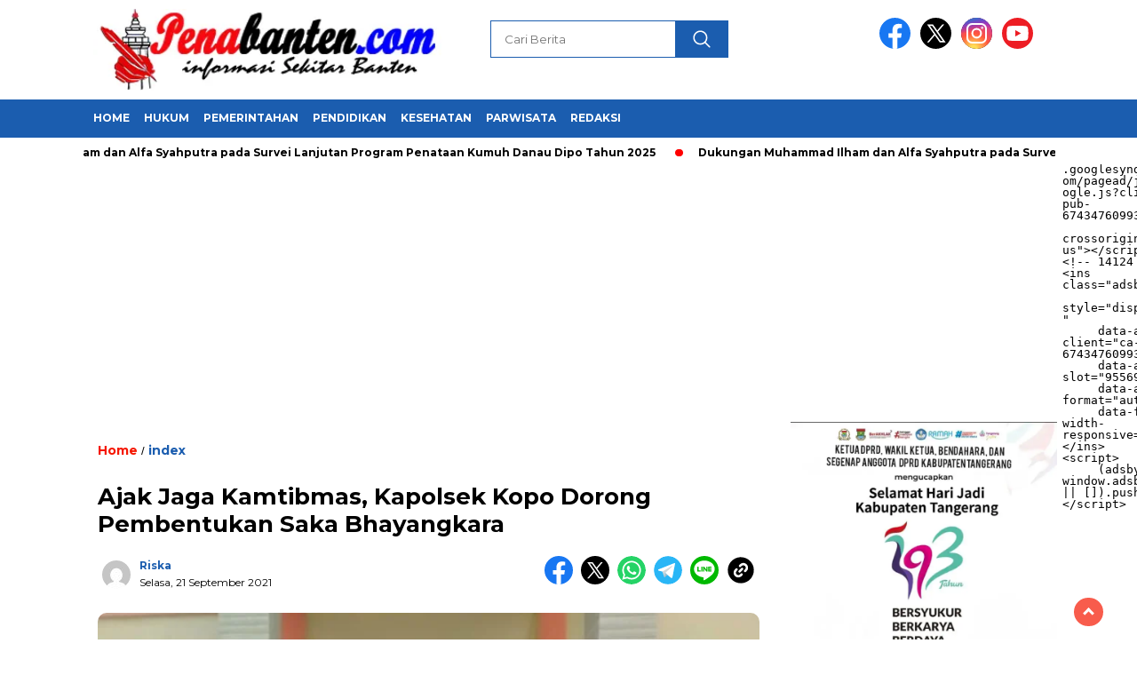

--- FILE ---
content_type: text/html; charset=UTF-8
request_url: https://penabanten.com/ajak-jaga-kamtibmas-kapolsek-kopo-dorong-pembentukan-saka-bhayangkara/
body_size: 26736
content:
<!doctype html>
<html class="no-js" lang="id" >

<head>
    <meta charset="UTF-8">
    <link href="http://gmpg.org/xfn/11" rel="profile">
    <link href="https://penabanten.com/xmlrpc.php" rel="pingback">
    <meta http-equiv="x-ua-compatible" content="ie=edge">
    <meta name='robots' content='index, follow, max-image-preview:large, max-snippet:-1, max-video-preview:-1' />
	<style>img:is([sizes="auto" i], [sizes^="auto," i]) { contain-intrinsic-size: 3000px 1500px }</style>
	<!-- Jetpack Site Verification Tags -->
<meta name="google-site-verification" content="7PoptTbIiqeh9pgOiLj39d1UznTwTL-YgQvjC7S-9eo" />

	<!-- This site is optimized with the Yoast SEO plugin v26.3 - https://yoast.com/wordpress/plugins/seo/ -->
	<title>Ajak Jaga Kamtibmas, Kapolsek Kopo Dorong Pembentukan Saka Bhayangkara</title>
	<link rel="canonical" href="https://penabanten.com/ajak-jaga-kamtibmas-kapolsek-kopo-dorong-pembentukan-saka-bhayangkara/" />
	<meta property="og:locale" content="id_ID" />
	<meta property="og:type" content="article" />
	<meta property="og:title" content="Ajak Jaga Kamtibmas, Kapolsek Kopo Dorong Pembentukan Saka Bhayangkara" />
	<meta property="og:description" content="Penabanten.com &#8211; Serang, Dalam acara silaturahmi dengan Pengurus Kwartir Ranting Kopo, Kapolsek Kopo Polres Serang Polda Banten Iptu Satibi mendorong pembentukan Satuan Karya Pramuka..." />
	<meta property="og:url" content="https://penabanten.com/ajak-jaga-kamtibmas-kapolsek-kopo-dorong-pembentukan-saka-bhayangkara/" />
	<meta property="og:site_name" content="Penabanten.com" />
	<meta property="article:publisher" content="https://www.facebook.com/Pena-Banten-429250784564561/" />
	<meta property="article:author" content="https://web.facebook.com/penabanten2/" />
	<meta property="article:published_time" content="2021-09-21T09:52:36+00:00" />
	<meta property="article:modified_time" content="2021-09-21T09:54:11+00:00" />
	<meta property="og:image" content="https://penabanten.com/wp-content/uploads/2021/09/Screenshot_20210921_165119.jpg" />
	<meta property="og:image:width" content="716" />
	<meta property="og:image:height" content="576" />
	<meta property="og:image:type" content="image/jpeg" />
	<meta name="author" content="Riska" />
	<meta name="twitter:card" content="summary_large_image" />
	<meta name="twitter:creator" content="@penabanten2@gmail.com" />
	<meta name="twitter:label1" content="Ditulis oleh" />
	<meta name="twitter:data1" content="Riska" />
	<meta name="twitter:label2" content="Estimasi waktu membaca" />
	<meta name="twitter:data2" content="1 menit" />
	<script type="application/ld+json" class="yoast-schema-graph">{"@context":"https://schema.org","@graph":[{"@type":"WebPage","@id":"https://penabanten.com/ajak-jaga-kamtibmas-kapolsek-kopo-dorong-pembentukan-saka-bhayangkara/","url":"https://penabanten.com/ajak-jaga-kamtibmas-kapolsek-kopo-dorong-pembentukan-saka-bhayangkara/","name":"Ajak Jaga Kamtibmas, Kapolsek Kopo Dorong Pembentukan Saka Bhayangkara","isPartOf":{"@id":"https://penabanten.com/#website"},"primaryImageOfPage":{"@id":"https://penabanten.com/ajak-jaga-kamtibmas-kapolsek-kopo-dorong-pembentukan-saka-bhayangkara/#primaryimage"},"image":{"@id":"https://penabanten.com/ajak-jaga-kamtibmas-kapolsek-kopo-dorong-pembentukan-saka-bhayangkara/#primaryimage"},"thumbnailUrl":"https://i0.wp.com/penabanten.com/wp-content/uploads/2021/09/Screenshot_20210921_165119.jpg?fit=716%2C576&ssl=1","datePublished":"2021-09-21T09:52:36+00:00","dateModified":"2021-09-21T09:54:11+00:00","author":{"@id":"https://penabanten.com/#/schema/person/56f1973cafe1684b968d21c75fd7b358"},"breadcrumb":{"@id":"https://penabanten.com/ajak-jaga-kamtibmas-kapolsek-kopo-dorong-pembentukan-saka-bhayangkara/#breadcrumb"},"inLanguage":"id","potentialAction":[{"@type":"ReadAction","target":["https://penabanten.com/ajak-jaga-kamtibmas-kapolsek-kopo-dorong-pembentukan-saka-bhayangkara/"]}]},{"@type":"ImageObject","inLanguage":"id","@id":"https://penabanten.com/ajak-jaga-kamtibmas-kapolsek-kopo-dorong-pembentukan-saka-bhayangkara/#primaryimage","url":"https://i0.wp.com/penabanten.com/wp-content/uploads/2021/09/Screenshot_20210921_165119.jpg?fit=716%2C576&ssl=1","contentUrl":"https://i0.wp.com/penabanten.com/wp-content/uploads/2021/09/Screenshot_20210921_165119.jpg?fit=716%2C576&ssl=1","width":716,"height":576},{"@type":"BreadcrumbList","@id":"https://penabanten.com/ajak-jaga-kamtibmas-kapolsek-kopo-dorong-pembentukan-saka-bhayangkara/#breadcrumb","itemListElement":[{"@type":"ListItem","position":1,"name":"Home","item":"https://penabanten.com/"},{"@type":"ListItem","position":2,"name":"index","item":"https://penabanten.com/category/index/"},{"@type":"ListItem","position":3,"name":"Ajak Jaga Kamtibmas, Kapolsek Kopo Dorong Pembentukan Saka Bhayangkara"}]},{"@type":"WebSite","@id":"https://penabanten.com/#website","url":"https://penabanten.com/","name":"Penabanten.com","description":"informasi Berita Terkini","potentialAction":[{"@type":"SearchAction","target":{"@type":"EntryPoint","urlTemplate":"https://penabanten.com/?s={search_term_string}"},"query-input":{"@type":"PropertyValueSpecification","valueRequired":true,"valueName":"search_term_string"}}],"inLanguage":"id"},{"@type":"Person","@id":"https://penabanten.com/#/schema/person/56f1973cafe1684b968d21c75fd7b358","name":"Riska","image":{"@type":"ImageObject","inLanguage":"id","@id":"https://penabanten.com/#/schema/person/image/","url":"https://secure.gravatar.com/avatar/22d3c885a0018cf263d49f7d32d3ad6b75f49cb7d24056a903a7e6755622a5c4?s=96&d=mm&r=g","contentUrl":"https://secure.gravatar.com/avatar/22d3c885a0018cf263d49f7d32d3ad6b75f49cb7d24056a903a7e6755622a5c4?s=96&d=mm&r=g","caption":"Riska"},"sameAs":["https://penabanten.com/","https://web.facebook.com/penabanten2/","https://www.instagram.com/pena_banten/","https://www.linkedin.com/in/pena-banten-b58733178","penabanten2@gmail.com","https://x.com/penabanten2@gmail.com","Penabanten2@gmail.com"]}]}</script>
	<!-- / Yoast SEO plugin. -->


<link rel='dns-prefetch' href='//unpkg.com' />
<link rel='dns-prefetch' href='//www.googletagmanager.com' />
<link rel='dns-prefetch' href='//stats.wp.com' />
<link rel='dns-prefetch' href='//fonts.googleapis.com' />
<link rel='dns-prefetch' href='//v0.wordpress.com' />
<link rel='dns-prefetch' href='//jetpack.wordpress.com' />
<link rel='dns-prefetch' href='//s0.wp.com' />
<link rel='dns-prefetch' href='//public-api.wordpress.com' />
<link rel='dns-prefetch' href='//0.gravatar.com' />
<link rel='dns-prefetch' href='//1.gravatar.com' />
<link rel='dns-prefetch' href='//2.gravatar.com' />
<link rel='preconnect' href='//i0.wp.com' />
<link rel='preconnect' href='//c0.wp.com' />
<link rel="alternate" type="application/rss+xml" title="Penabanten.com &raquo; Feed" href="https://penabanten.com/feed/" />
<link rel="alternate" type="application/rss+xml" title="Penabanten.com &raquo; Umpan Komentar" href="https://penabanten.com/comments/feed/" />
<link rel="alternate" type="application/rss+xml" title="Penabanten.com &raquo; Ajak Jaga Kamtibmas, Kapolsek Kopo Dorong Pembentukan Saka Bhayangkara Umpan Komentar" href="https://penabanten.com/ajak-jaga-kamtibmas-kapolsek-kopo-dorong-pembentukan-saka-bhayangkara/feed/" />
<script>
window._wpemojiSettings = {"baseUrl":"https:\/\/s.w.org\/images\/core\/emoji\/16.0.1\/72x72\/","ext":".png","svgUrl":"https:\/\/s.w.org\/images\/core\/emoji\/16.0.1\/svg\/","svgExt":".svg","source":{"concatemoji":"https:\/\/penabanten.com\/wp-includes\/js\/wp-emoji-release.min.js?ver=6.8.3"}};
/*! This file is auto-generated */
!function(s,n){var o,i,e;function c(e){try{var t={supportTests:e,timestamp:(new Date).valueOf()};sessionStorage.setItem(o,JSON.stringify(t))}catch(e){}}function p(e,t,n){e.clearRect(0,0,e.canvas.width,e.canvas.height),e.fillText(t,0,0);var t=new Uint32Array(e.getImageData(0,0,e.canvas.width,e.canvas.height).data),a=(e.clearRect(0,0,e.canvas.width,e.canvas.height),e.fillText(n,0,0),new Uint32Array(e.getImageData(0,0,e.canvas.width,e.canvas.height).data));return t.every(function(e,t){return e===a[t]})}function u(e,t){e.clearRect(0,0,e.canvas.width,e.canvas.height),e.fillText(t,0,0);for(var n=e.getImageData(16,16,1,1),a=0;a<n.data.length;a++)if(0!==n.data[a])return!1;return!0}function f(e,t,n,a){switch(t){case"flag":return n(e,"\ud83c\udff3\ufe0f\u200d\u26a7\ufe0f","\ud83c\udff3\ufe0f\u200b\u26a7\ufe0f")?!1:!n(e,"\ud83c\udde8\ud83c\uddf6","\ud83c\udde8\u200b\ud83c\uddf6")&&!n(e,"\ud83c\udff4\udb40\udc67\udb40\udc62\udb40\udc65\udb40\udc6e\udb40\udc67\udb40\udc7f","\ud83c\udff4\u200b\udb40\udc67\u200b\udb40\udc62\u200b\udb40\udc65\u200b\udb40\udc6e\u200b\udb40\udc67\u200b\udb40\udc7f");case"emoji":return!a(e,"\ud83e\udedf")}return!1}function g(e,t,n,a){var r="undefined"!=typeof WorkerGlobalScope&&self instanceof WorkerGlobalScope?new OffscreenCanvas(300,150):s.createElement("canvas"),o=r.getContext("2d",{willReadFrequently:!0}),i=(o.textBaseline="top",o.font="600 32px Arial",{});return e.forEach(function(e){i[e]=t(o,e,n,a)}),i}function t(e){var t=s.createElement("script");t.src=e,t.defer=!0,s.head.appendChild(t)}"undefined"!=typeof Promise&&(o="wpEmojiSettingsSupports",i=["flag","emoji"],n.supports={everything:!0,everythingExceptFlag:!0},e=new Promise(function(e){s.addEventListener("DOMContentLoaded",e,{once:!0})}),new Promise(function(t){var n=function(){try{var e=JSON.parse(sessionStorage.getItem(o));if("object"==typeof e&&"number"==typeof e.timestamp&&(new Date).valueOf()<e.timestamp+604800&&"object"==typeof e.supportTests)return e.supportTests}catch(e){}return null}();if(!n){if("undefined"!=typeof Worker&&"undefined"!=typeof OffscreenCanvas&&"undefined"!=typeof URL&&URL.createObjectURL&&"undefined"!=typeof Blob)try{var e="postMessage("+g.toString()+"("+[JSON.stringify(i),f.toString(),p.toString(),u.toString()].join(",")+"));",a=new Blob([e],{type:"text/javascript"}),r=new Worker(URL.createObjectURL(a),{name:"wpTestEmojiSupports"});return void(r.onmessage=function(e){c(n=e.data),r.terminate(),t(n)})}catch(e){}c(n=g(i,f,p,u))}t(n)}).then(function(e){for(var t in e)n.supports[t]=e[t],n.supports.everything=n.supports.everything&&n.supports[t],"flag"!==t&&(n.supports.everythingExceptFlag=n.supports.everythingExceptFlag&&n.supports[t]);n.supports.everythingExceptFlag=n.supports.everythingExceptFlag&&!n.supports.flag,n.DOMReady=!1,n.readyCallback=function(){n.DOMReady=!0}}).then(function(){return e}).then(function(){var e;n.supports.everything||(n.readyCallback(),(e=n.source||{}).concatemoji?t(e.concatemoji):e.wpemoji&&e.twemoji&&(t(e.twemoji),t(e.wpemoji)))}))}((window,document),window._wpemojiSettings);
</script>

<style id='wp-emoji-styles-inline-css'>

	img.wp-smiley, img.emoji {
		display: inline !important;
		border: none !important;
		box-shadow: none !important;
		height: 1em !important;
		width: 1em !important;
		margin: 0 0.07em !important;
		vertical-align: -0.1em !important;
		background: none !important;
		padding: 0 !important;
	}
</style>
<link rel='stylesheet' id='wp-block-library-css' href='https://c0.wp.com/c/6.8.3/wp-includes/css/dist/block-library/style.min.css' media='all' />
<style id='classic-theme-styles-inline-css'>
/*! This file is auto-generated */
.wp-block-button__link{color:#fff;background-color:#32373c;border-radius:9999px;box-shadow:none;text-decoration:none;padding:calc(.667em + 2px) calc(1.333em + 2px);font-size:1.125em}.wp-block-file__button{background:#32373c;color:#fff;text-decoration:none}
</style>
<link rel='stylesheet' id='mediaelement-css' href='https://c0.wp.com/c/6.8.3/wp-includes/js/mediaelement/mediaelementplayer-legacy.min.css' media='all' />
<link rel='stylesheet' id='wp-mediaelement-css' href='https://c0.wp.com/c/6.8.3/wp-includes/js/mediaelement/wp-mediaelement.min.css' media='all' />
<style id='jetpack-sharing-buttons-style-inline-css'>
.jetpack-sharing-buttons__services-list{display:flex;flex-direction:row;flex-wrap:wrap;gap:0;list-style-type:none;margin:5px;padding:0}.jetpack-sharing-buttons__services-list.has-small-icon-size{font-size:12px}.jetpack-sharing-buttons__services-list.has-normal-icon-size{font-size:16px}.jetpack-sharing-buttons__services-list.has-large-icon-size{font-size:24px}.jetpack-sharing-buttons__services-list.has-huge-icon-size{font-size:36px}@media print{.jetpack-sharing-buttons__services-list{display:none!important}}.editor-styles-wrapper .wp-block-jetpack-sharing-buttons{gap:0;padding-inline-start:0}ul.jetpack-sharing-buttons__services-list.has-background{padding:1.25em 2.375em}
</style>
<style id='global-styles-inline-css'>
:root{--wp--preset--aspect-ratio--square: 1;--wp--preset--aspect-ratio--4-3: 4/3;--wp--preset--aspect-ratio--3-4: 3/4;--wp--preset--aspect-ratio--3-2: 3/2;--wp--preset--aspect-ratio--2-3: 2/3;--wp--preset--aspect-ratio--16-9: 16/9;--wp--preset--aspect-ratio--9-16: 9/16;--wp--preset--color--black: #000000;--wp--preset--color--cyan-bluish-gray: #abb8c3;--wp--preset--color--white: #ffffff;--wp--preset--color--pale-pink: #f78da7;--wp--preset--color--vivid-red: #cf2e2e;--wp--preset--color--luminous-vivid-orange: #ff6900;--wp--preset--color--luminous-vivid-amber: #fcb900;--wp--preset--color--light-green-cyan: #7bdcb5;--wp--preset--color--vivid-green-cyan: #00d084;--wp--preset--color--pale-cyan-blue: #8ed1fc;--wp--preset--color--vivid-cyan-blue: #0693e3;--wp--preset--color--vivid-purple: #9b51e0;--wp--preset--gradient--vivid-cyan-blue-to-vivid-purple: linear-gradient(135deg,rgba(6,147,227,1) 0%,rgb(155,81,224) 100%);--wp--preset--gradient--light-green-cyan-to-vivid-green-cyan: linear-gradient(135deg,rgb(122,220,180) 0%,rgb(0,208,130) 100%);--wp--preset--gradient--luminous-vivid-amber-to-luminous-vivid-orange: linear-gradient(135deg,rgba(252,185,0,1) 0%,rgba(255,105,0,1) 100%);--wp--preset--gradient--luminous-vivid-orange-to-vivid-red: linear-gradient(135deg,rgba(255,105,0,1) 0%,rgb(207,46,46) 100%);--wp--preset--gradient--very-light-gray-to-cyan-bluish-gray: linear-gradient(135deg,rgb(238,238,238) 0%,rgb(169,184,195) 100%);--wp--preset--gradient--cool-to-warm-spectrum: linear-gradient(135deg,rgb(74,234,220) 0%,rgb(151,120,209) 20%,rgb(207,42,186) 40%,rgb(238,44,130) 60%,rgb(251,105,98) 80%,rgb(254,248,76) 100%);--wp--preset--gradient--blush-light-purple: linear-gradient(135deg,rgb(255,206,236) 0%,rgb(152,150,240) 100%);--wp--preset--gradient--blush-bordeaux: linear-gradient(135deg,rgb(254,205,165) 0%,rgb(254,45,45) 50%,rgb(107,0,62) 100%);--wp--preset--gradient--luminous-dusk: linear-gradient(135deg,rgb(255,203,112) 0%,rgb(199,81,192) 50%,rgb(65,88,208) 100%);--wp--preset--gradient--pale-ocean: linear-gradient(135deg,rgb(255,245,203) 0%,rgb(182,227,212) 50%,rgb(51,167,181) 100%);--wp--preset--gradient--electric-grass: linear-gradient(135deg,rgb(202,248,128) 0%,rgb(113,206,126) 100%);--wp--preset--gradient--midnight: linear-gradient(135deg,rgb(2,3,129) 0%,rgb(40,116,252) 100%);--wp--preset--font-size--small: 13px;--wp--preset--font-size--medium: 20px;--wp--preset--font-size--large: 36px;--wp--preset--font-size--x-large: 42px;--wp--preset--spacing--20: 0.44rem;--wp--preset--spacing--30: 0.67rem;--wp--preset--spacing--40: 1rem;--wp--preset--spacing--50: 1.5rem;--wp--preset--spacing--60: 2.25rem;--wp--preset--spacing--70: 3.38rem;--wp--preset--spacing--80: 5.06rem;--wp--preset--shadow--natural: 6px 6px 9px rgba(0, 0, 0, 0.2);--wp--preset--shadow--deep: 12px 12px 50px rgba(0, 0, 0, 0.4);--wp--preset--shadow--sharp: 6px 6px 0px rgba(0, 0, 0, 0.2);--wp--preset--shadow--outlined: 6px 6px 0px -3px rgba(255, 255, 255, 1), 6px 6px rgba(0, 0, 0, 1);--wp--preset--shadow--crisp: 6px 6px 0px rgba(0, 0, 0, 1);}:where(.is-layout-flex){gap: 0.5em;}:where(.is-layout-grid){gap: 0.5em;}body .is-layout-flex{display: flex;}.is-layout-flex{flex-wrap: wrap;align-items: center;}.is-layout-flex > :is(*, div){margin: 0;}body .is-layout-grid{display: grid;}.is-layout-grid > :is(*, div){margin: 0;}:where(.wp-block-columns.is-layout-flex){gap: 2em;}:where(.wp-block-columns.is-layout-grid){gap: 2em;}:where(.wp-block-post-template.is-layout-flex){gap: 1.25em;}:where(.wp-block-post-template.is-layout-grid){gap: 1.25em;}.has-black-color{color: var(--wp--preset--color--black) !important;}.has-cyan-bluish-gray-color{color: var(--wp--preset--color--cyan-bluish-gray) !important;}.has-white-color{color: var(--wp--preset--color--white) !important;}.has-pale-pink-color{color: var(--wp--preset--color--pale-pink) !important;}.has-vivid-red-color{color: var(--wp--preset--color--vivid-red) !important;}.has-luminous-vivid-orange-color{color: var(--wp--preset--color--luminous-vivid-orange) !important;}.has-luminous-vivid-amber-color{color: var(--wp--preset--color--luminous-vivid-amber) !important;}.has-light-green-cyan-color{color: var(--wp--preset--color--light-green-cyan) !important;}.has-vivid-green-cyan-color{color: var(--wp--preset--color--vivid-green-cyan) !important;}.has-pale-cyan-blue-color{color: var(--wp--preset--color--pale-cyan-blue) !important;}.has-vivid-cyan-blue-color{color: var(--wp--preset--color--vivid-cyan-blue) !important;}.has-vivid-purple-color{color: var(--wp--preset--color--vivid-purple) !important;}.has-black-background-color{background-color: var(--wp--preset--color--black) !important;}.has-cyan-bluish-gray-background-color{background-color: var(--wp--preset--color--cyan-bluish-gray) !important;}.has-white-background-color{background-color: var(--wp--preset--color--white) !important;}.has-pale-pink-background-color{background-color: var(--wp--preset--color--pale-pink) !important;}.has-vivid-red-background-color{background-color: var(--wp--preset--color--vivid-red) !important;}.has-luminous-vivid-orange-background-color{background-color: var(--wp--preset--color--luminous-vivid-orange) !important;}.has-luminous-vivid-amber-background-color{background-color: var(--wp--preset--color--luminous-vivid-amber) !important;}.has-light-green-cyan-background-color{background-color: var(--wp--preset--color--light-green-cyan) !important;}.has-vivid-green-cyan-background-color{background-color: var(--wp--preset--color--vivid-green-cyan) !important;}.has-pale-cyan-blue-background-color{background-color: var(--wp--preset--color--pale-cyan-blue) !important;}.has-vivid-cyan-blue-background-color{background-color: var(--wp--preset--color--vivid-cyan-blue) !important;}.has-vivid-purple-background-color{background-color: var(--wp--preset--color--vivid-purple) !important;}.has-black-border-color{border-color: var(--wp--preset--color--black) !important;}.has-cyan-bluish-gray-border-color{border-color: var(--wp--preset--color--cyan-bluish-gray) !important;}.has-white-border-color{border-color: var(--wp--preset--color--white) !important;}.has-pale-pink-border-color{border-color: var(--wp--preset--color--pale-pink) !important;}.has-vivid-red-border-color{border-color: var(--wp--preset--color--vivid-red) !important;}.has-luminous-vivid-orange-border-color{border-color: var(--wp--preset--color--luminous-vivid-orange) !important;}.has-luminous-vivid-amber-border-color{border-color: var(--wp--preset--color--luminous-vivid-amber) !important;}.has-light-green-cyan-border-color{border-color: var(--wp--preset--color--light-green-cyan) !important;}.has-vivid-green-cyan-border-color{border-color: var(--wp--preset--color--vivid-green-cyan) !important;}.has-pale-cyan-blue-border-color{border-color: var(--wp--preset--color--pale-cyan-blue) !important;}.has-vivid-cyan-blue-border-color{border-color: var(--wp--preset--color--vivid-cyan-blue) !important;}.has-vivid-purple-border-color{border-color: var(--wp--preset--color--vivid-purple) !important;}.has-vivid-cyan-blue-to-vivid-purple-gradient-background{background: var(--wp--preset--gradient--vivid-cyan-blue-to-vivid-purple) !important;}.has-light-green-cyan-to-vivid-green-cyan-gradient-background{background: var(--wp--preset--gradient--light-green-cyan-to-vivid-green-cyan) !important;}.has-luminous-vivid-amber-to-luminous-vivid-orange-gradient-background{background: var(--wp--preset--gradient--luminous-vivid-amber-to-luminous-vivid-orange) !important;}.has-luminous-vivid-orange-to-vivid-red-gradient-background{background: var(--wp--preset--gradient--luminous-vivid-orange-to-vivid-red) !important;}.has-very-light-gray-to-cyan-bluish-gray-gradient-background{background: var(--wp--preset--gradient--very-light-gray-to-cyan-bluish-gray) !important;}.has-cool-to-warm-spectrum-gradient-background{background: var(--wp--preset--gradient--cool-to-warm-spectrum) !important;}.has-blush-light-purple-gradient-background{background: var(--wp--preset--gradient--blush-light-purple) !important;}.has-blush-bordeaux-gradient-background{background: var(--wp--preset--gradient--blush-bordeaux) !important;}.has-luminous-dusk-gradient-background{background: var(--wp--preset--gradient--luminous-dusk) !important;}.has-pale-ocean-gradient-background{background: var(--wp--preset--gradient--pale-ocean) !important;}.has-electric-grass-gradient-background{background: var(--wp--preset--gradient--electric-grass) !important;}.has-midnight-gradient-background{background: var(--wp--preset--gradient--midnight) !important;}.has-small-font-size{font-size: var(--wp--preset--font-size--small) !important;}.has-medium-font-size{font-size: var(--wp--preset--font-size--medium) !important;}.has-large-font-size{font-size: var(--wp--preset--font-size--large) !important;}.has-x-large-font-size{font-size: var(--wp--preset--font-size--x-large) !important;}
:where(.wp-block-post-template.is-layout-flex){gap: 1.25em;}:where(.wp-block-post-template.is-layout-grid){gap: 1.25em;}
:where(.wp-block-columns.is-layout-flex){gap: 2em;}:where(.wp-block-columns.is-layout-grid){gap: 2em;}
:root :where(.wp-block-pullquote){font-size: 1.5em;line-height: 1.6;}
</style>
<link rel='stylesheet' id='SFSImainCss-css' href='https://penabanten.com/wp-content/plugins/ultimate-social-media-icons/css/sfsi-style.css?ver=2.9.5' media='all' />
<link rel='stylesheet' id='widgetopts-styles-css' href='https://penabanten.com/wp-content/plugins/widget-options/assets/css/widget-options.css?ver=4.1.3' media='all' />
<link rel='stylesheet' id='styleku-css' href='https://penabanten.com/wp-content/themes/salawaku/style.css?ver=1.7' media='all' />
<link rel='stylesheet' id='lightslidercss-css' href='https://penabanten.com/wp-content/themes/salawaku/css/lightslider.min.css?ver=1.1' media='all' />
<link rel='stylesheet' id='flexslidercss-css' href='https://penabanten.com/wp-content/themes/salawaku/css/flexslider.css?ver=1.1' media='all' />
<link rel='stylesheet' id='owlcss-css' href='https://penabanten.com/wp-content/themes/salawaku/css/owl.carousel.min.css?ver=2.1' media='all' />
<link rel='stylesheet' id='swiper-css-css' href='https://unpkg.com/swiper@8/swiper-bundle.min.css?ver=8.2.4' media='all' />
<link rel='stylesheet' id='google-fonts-css' href='https://fonts.googleapis.com/css2?family=Montserrat:ital,wght@0,400;0,700;1,400;1,700&#038;display=swap' media='all' />
<link rel='stylesheet' id='jetpack-swiper-library-css' href='https://c0.wp.com/p/jetpack/15.2/_inc/blocks/swiper.css' media='all' />
<link rel='stylesheet' id='jetpack-carousel-css' href='https://c0.wp.com/p/jetpack/15.2/modules/carousel/jetpack-carousel.css' media='all' />
<link rel='stylesheet' id='sharedaddy-css' href='https://c0.wp.com/p/jetpack/15.2/modules/sharedaddy/sharing.css' media='all' />
<link rel='stylesheet' id='social-logos-css' href='https://c0.wp.com/p/jetpack/15.2/_inc/social-logos/social-logos.min.css' media='all' />
<script src="https://c0.wp.com/c/6.8.3/wp-includes/js/jquery/jquery.min.js" id="jquery-core-js"></script>
<script src="https://c0.wp.com/c/6.8.3/wp-includes/js/jquery/jquery-migrate.min.js" id="jquery-migrate-js"></script>
<script src="https://penabanten.com/wp-content/themes/salawaku/js/owl.carousel.min.js?ver=1" id="owljs-js"></script>
<script src="https://penabanten.com/wp-content/themes/salawaku/js/lightslider.min.js?ver=6.8.3" id="lightslider-js"></script>
<script src="https://unpkg.com/swiper@8/swiper-bundle.min.js?ver=8.2.4" id="script-swipe-js"></script>

<!-- Potongan tag Google (gtag.js) ditambahkan oleh Site Kit -->
<!-- Snippet Google Analytics telah ditambahkan oleh Site Kit -->
<script src="https://www.googletagmanager.com/gtag/js?id=GT-WF45SSV" id="google_gtagjs-js" async></script>
<script id="google_gtagjs-js-after">
window.dataLayer = window.dataLayer || [];function gtag(){dataLayer.push(arguments);}
gtag("set","linker",{"domains":["penabanten.com"]});
gtag("js", new Date());
gtag("set", "developer_id.dZTNiMT", true);
gtag("config", "GT-WF45SSV");
</script>
<link rel="https://api.w.org/" href="https://penabanten.com/wp-json/" /><link rel="alternate" title="JSON" type="application/json" href="https://penabanten.com/wp-json/wp/v2/posts/59409" /><link rel="EditURI" type="application/rsd+xml" title="RSD" href="https://penabanten.com/xmlrpc.php?rsd" />
<meta name="generator" content="WordPress 6.8.3" />
<link rel='shortlink' href='https://wp.me/patHQz-fsd' />
<link rel="alternate" title="oEmbed (JSON)" type="application/json+oembed" href="https://penabanten.com/wp-json/oembed/1.0/embed?url=https%3A%2F%2Fpenabanten.com%2Fajak-jaga-kamtibmas-kapolsek-kopo-dorong-pembentukan-saka-bhayangkara%2F" />
<link rel="alternate" title="oEmbed (XML)" type="text/xml+oembed" href="https://penabanten.com/wp-json/oembed/1.0/embed?url=https%3A%2F%2Fpenabanten.com%2Fajak-jaga-kamtibmas-kapolsek-kopo-dorong-pembentukan-saka-bhayangkara%2F&#038;format=xml" />
<meta name="generator" content="Site Kit by Google 1.165.0" /><meta name="follow.[base64]" content="d2plGLswQUsuwsgVzzW9"/>	<style>img#wpstats{display:none}</style>
		         <style>
             .menu-utama > li > a, .headline-judul a, .news-feed-judul, .news-feed-judul-block, .news-feed-list .kategori, .judul-sidebar-right, .judul-sidebar-left, .judul-sidebar-single, .single-kategori a span, .judul-label-kategori span, .kategori-mobile, .category-kategori a, .wpp-list > li > a, .recent-post-widget a, .page-numbers, .menu-bawah li a, #category-content h2 a, .category-text-wrap, .judul-label-kategori, .category-kategori, .headline-label, .search-form .search-field, .recent-post-widget .waktu, .single-kategori a, #single-content h1, .tanggal-single, .related-post-wrap, .caption-photo, .tagname, .tagname a, .footer-copyright, .judul-berita-pilihan, .kategori-berita-pilihan, #berita-pilihan h2 a, #page-content h1, .judul-berita-rekomendasi, .kategori-berita-rekomendasi, #berita-rekomendasi h2, .mobile-berita-terbaru .berita-terbaru, .judul-berita-terbaru a, .mobile-kategori-berita-terbaru, .tanggal-berita-terbaru, .news-feed-text-block .tanggal, .menu-utama > li > ul.sub-menu > li a, .mobile-menu-kiri li a, .judul-headline, a.slider-kategori, a.judul-slider, .judul-thumbnail, .alamat, .before-widget, .before-widget select, .before-widget ul li a, .before-widget ul li, .nama-penulis, .desktop-berita-terbaru .berita-terbaru, .desktop-berita-terbaru-box p, .desktop-kategori-berita-terbaru, .error404 p, .headline-label-mobile-dua, h2.headline-judul-mobile-dua a, .wrap-text-headline-dua .tanggal, .judul-berita-pilihan, .before-widget h2, .judul-sidebar-right, .judul-sidebar-single, .marquee-baru a, .marquee-baru .inner a, .headline-tiga-text-wrap-mobile h2 a, .totalpembaca, h2.headline-judul-mobile a, .headline-label-mobile, .menu-network-wrap, .network-title, .menu-network-wrap a { 
    font-family: 'Montserrat', sans-serif; }  
             
.single-article-text, .single-article-text p { 
    font-family: 'Arial', sans-serif; 
    font-size: 16px; }    
             
#single-content figcaption.wp-element-caption, .wp-caption, .caption-photo, .caption-photo-buka-tutup {
      font-family: 'Arial', sans-serif; 
             }

        
                     
.menu-utama > li > a, .menu-bawah > li > a, .menu-utama > li > ul.sub-menu > li a { 
    font-size: 
    12px; }
             
             
                 .menu-utama { text-align: left; }
                     
                          #single-content h1 { text-align: left}
             
             
    .single-kategori { text-align: left; }
    
                             .fluid-nav, footer, .menu-utama, .scroll-to-continue, .ad-middle .ad-title, .ad-middle .scroll-to-resume, .tagname span, .tagname a:hover, .headline-tiga-text-wrap-mobile  {background-color: #1B5DAF}
.nama-penulis a, single-kategori a, .single-article-text p a, .single-article-text h1 a, .single-article-text h2 a, .single-article-text h3 a, .single-article-text h4 a, .single-article-text h5 a, .single-article-text h6 a, .single-article-text ul li a, .single-article-text ol li a, .single-article-text div a, .single-article-text a, .judul-desktop-berita-terbaru:hover, .wpp-list > li > a.wpp-post-title:before, .recent-post-widget a:hover {color: #1B5DAF}
.search-submit, .menu-utama > li > ul.sub-menu, .nav-links .current, .page-numbers:hover, .page-link-wrap span.current, .page-link-wrap a:hover {background: #1B5DAF; }
.search-submit, .search-form .search-field, .mobile-menu-kiri-wrap form.search-form, .page-link-wrap span.current, a.post-page-numbers {border-color: #1B5DAF;}
.menu-utama > li > a:hover { background: #2D54A7; }
.line-satu, .line-dua, .line-tiga {background: #F51700; }
             

             
             
         </style>
    <meta name="google-site-verification" content="7bDF0a7aVe6CsvdgdCznn9AbHQZ2cdz9JrhWI7hQrr8">
<!-- Meta tag Google AdSense ditambahkan oleh Site Kit -->
<meta name="google-adsense-platform-account" content="ca-host-pub-2644536267352236">
<meta name="google-adsense-platform-domain" content="sitekit.withgoogle.com">
<!-- Akhir tag meta Google AdSense yang ditambahkan oleh Site Kit -->
<link rel="icon" href="https://i0.wp.com/penabanten.com/wp-content/uploads/2020/07/cropped-PENABANTEN-4.png?fit=32%2C32&#038;ssl=1" sizes="32x32" />
<link rel="icon" href="https://i0.wp.com/penabanten.com/wp-content/uploads/2020/07/cropped-PENABANTEN-4.png?fit=192%2C192&#038;ssl=1" sizes="192x192" />
<link rel="apple-touch-icon" href="https://i0.wp.com/penabanten.com/wp-content/uploads/2020/07/cropped-PENABANTEN-4.png?fit=180%2C180&#038;ssl=1" />
<meta name="msapplication-TileImage" content="https://i0.wp.com/penabanten.com/wp-content/uploads/2020/07/cropped-PENABANTEN-4.png?fit=270%2C270&#038;ssl=1" />
     <meta name="facebook-domain-verification" content="2ls007bsfoss1l2g28iq6mxzyn8kgu" />
    <meta name="viewport" content="width=device-width, initial-scale=1, shrink-to-fit=no">
    <meta name="theme-color" content="#1B5DAF" />
	<link rel="preconnect" href="https://fonts.googleapis.com">
<link rel="preconnect" href="https://fonts.gstatic.com" crossorigin>

	<style>
	
		.search-submit { background-image: url('https://penabanten.com/wp-content/themes/salawaku/img/icons8-search.svg'); background-repeat: no-repeat; background-position: 50% 50%; background-size: 40%; }
		
				#sidebar-right, #sidebar-single {top: 170px;}
		
		        .logged-in header{
            top: 0 !important;
        }
		
	</style>
	
</head>

<body class="wp-singular post-template-default single single-post postid-59409 single-format-standard wp-custom-logo wp-embed-responsive wp-theme-salawaku sfsi_actvite_theme_default">
	  		<div id="sidebar-banner-mobile-top-header-parallax">
	<a href="#" title="close"  class="close-button w3-button w3-display-topright">CLOSE ADS
</a>
  <div class="sidebar-banner-mobile-top-header-parallax-wrap">
	  <div class="duaa">
      <div class="tigaa">
          
<p></p>
<img decoding="async" src="https://penabanten.com/wp-content/uploads/2025/06/IMG-20250619-WA0309.jpg">      </div>
    </div>
	    <p class="scroll-to-continue">
			  SCROLL TO CONTINUE WITH CONTENT 
		  </p>
</div><!-- sidebar-banner-mobile-top-header-parallax BANNER -->
	   </div>
	


	<div id="sidebar-banner-bawah">
			<div>
			
		</div><!-- sidebar-banner-bawah WRAP -->
</div><!-- sidebar-banner-bawah BANNER -->	
    <header>
		<div class="header-fixed">
			<div class="header-shrink">
				
			
 <a id="logo" href="https://penabanten.com/" rel="home"> <img src="https://i0.wp.com/penabanten.com/wp-content/uploads/2020/07/logo-web-pena.jpg?fit=368%2C85&#038;ssl=1" alt="logo" width="400" height="77" /></a>				
<div class="media-social-header">
				<a title="facebook" class="facebook-header" href="https://facebook.com" target="_blank"><img src="https://penabanten.com/wp-content/themes/salawaku/img/fb-icon.svg" alt="facebook" width="35" height="35" /></a>
				<a title="twitter" class="twitter-header" href="https://twitter.com" target="_blank"><img src="https://penabanten.com/wp-content/themes/salawaku/img/twitter-icon-baru.svg" alt="twiter" width="35" height="35"  /></a>
				<a title="instagram" class="instagram-header" href="https://instagram.com" target="_blank"><img src="https://penabanten.com/wp-content/themes/salawaku/img/instagram-icon.svg" alt="instagram" width="35" height="35"  /></a>
				<a title="youtube" class="youtube-header" href="https://youtube.com" target="_blank"><img src="https://penabanten.com/wp-content/themes/salawaku/img/youtube-icon.svg" alt="youtube" width="35" height="35"  /></a>
		 

			</div>
			
			<form method="get" class="search-form" action="https://penabanten.com/">
  <input type="text" class="search-field" name="s" placeholder="Cari Berita" value="" /> <input type="submit" class="search-submit" value="" /></form>   
			<div class="hamburger-button">
				<div class="line-satu"></div>
				<div class="line-dua"></div>
				<div class="line-tiga"></div>
			</div><!-- akhir hamburger-button -->
			<div class="mobile-menu-kiri-wrap">
		<a id="logo-menu-kiri" href="https://penabanten.com/" rel="home"> <img src="https://i0.wp.com/penabanten.com/wp-content/uploads/2020/07/logo-web-pena.jpg?fit=368%2C85&#038;ssl=1" alt="logo"></a><span class="close-button-hamburger">&#10006;</span>
				<div class="clr"></div>
				<form method="get" class="search-form" action="https://penabanten.com/">
  <input type="text" class="search-field" name="s" placeholder="Cari Berita" value="" /> <input type="submit" class="search-submit" value="" /></form>   
			<div class="menu-main-menu-container"><ul id="menu-main-menu" class="mobile-menu-kiri"><li id="menu-item-408" class="menu-item menu-item-type-custom menu-item-object-custom menu-item-home menu-item-408"><a href="https://penabanten.com">HOME</a></li>
<li id="menu-item-250" class="menu-item menu-item-type-taxonomy menu-item-object-category menu-item-250"><a target="_blank" href="https://penabanten.com/category/hukum/">HUKUM</a></li>
<li id="menu-item-23" class="menu-item menu-item-type-custom menu-item-object-custom menu-item-23"><a target="_blank" href="https://penabanten.com/wp-admin/customize.php?return=%2Fwp-admin%2Fadmin.php%3Fpage%3Dtd_theme_panel">PEMERINTAHAN</a></li>
<li id="menu-item-30" class="menu-item menu-item-type-custom menu-item-object-custom menu-item-30"><a target="_blank" href="https://penabanten.com/category/pendidikan/">PENDIDIKAN</a></li>
<li id="menu-item-1109" class="menu-item menu-item-type-taxonomy menu-item-object-category menu-item-1109"><a target="_blank" href="https://penabanten.com/category/kesehatan/">KESEHATAN</a></li>
<li id="menu-item-1110" class="menu-item menu-item-type-taxonomy menu-item-object-category menu-item-1110"><a target="_blank" href="https://penabanten.com/category/parwisata/">PARWISATA</a></li>
<li id="menu-item-1198" class="menu-item menu-item-type-post_type menu-item-object-page menu-item-1198"><a target="_blank" href="https://penabanten.com/redaksi/">REDAKSI</a></li>
</ul></div>	
			</div><!-- akhir mobile-menu-kiri-wrap -->
		
<div class="clr">
	
		</div>
		</div><!-- akhir header shrink -->
			<div class="fluid-nav">
		<div class="menu-main-menu-container"><ul id="menu-main-menu-1" class="menu-utama"><li class="menu-item menu-item-type-custom menu-item-object-custom menu-item-home menu-item-408"><a href="https://penabanten.com">HOME</a></li>
<li class="menu-item menu-item-type-taxonomy menu-item-object-category menu-item-250"><a target="_blank" href="https://penabanten.com/category/hukum/">HUKUM</a></li>
<li class="menu-item menu-item-type-custom menu-item-object-custom menu-item-23"><a target="_blank" href="https://penabanten.com/wp-admin/customize.php?return=%2Fwp-admin%2Fadmin.php%3Fpage%3Dtd_theme_panel">PEMERINTAHAN</a></li>
<li class="menu-item menu-item-type-custom menu-item-object-custom menu-item-30"><a target="_blank" href="https://penabanten.com/category/pendidikan/">PENDIDIKAN</a></li>
<li class="menu-item menu-item-type-taxonomy menu-item-object-category menu-item-1109"><a target="_blank" href="https://penabanten.com/category/kesehatan/">KESEHATAN</a></li>
<li class="menu-item menu-item-type-taxonomy menu-item-object-category menu-item-1110"><a target="_blank" href="https://penabanten.com/category/parwisata/">PARWISATA</a></li>
<li class="menu-item menu-item-type-post_type menu-item-object-page menu-item-1198"><a target="_blank" href="https://penabanten.com/redaksi/">REDAKSI</a></li>
</ul></div> </div><!-- akhir fluid nav -->
		
						<!-- marquee -->
	
	<div class="marquee-baru">
		<div class="inner-wrap">
		 <div class="inner">
    <p>
			 <a href="https://penabanten.com/dukungan-muhammad-ilham-dan-alfa-syahputra-pada-survei-lanjutan-program-penataan-kumuh-danau-dipo-tahun-2025/">Dukungan Muhammad Ilham dan Alfa Syahputra pada Survei Lanjutan Program Penataan Kumuh Danau Dipo Tahun 2025</a>   
                    		  </p>
			 </div>
  </div><!-- akhir inner-wrap -->
		</div>  <!-- akhir div marquee -->
				
		</div><!-- akhir header fixed -->
    </header>
	<div class="add-height"></div>
					

<div id="sidebar-banner-160x600-kanan">
				<div class="sidebar-banner-160x600-kanan-wrap">
			<div>
<pre class="wp-block-code"><code>&lt;script async src="https://pagead2.googlesyndication.com/pagead/js/adsbygoogle.js?client=ca-pub-6743476099367840"
     crossorigin="anonymous">&lt;/script>
&lt;!-- 14124 -->
&lt;ins class="adsbygoogle"
     style="display:block"
     data-ad-client="ca-pub-6743476099367840"
     data-ad-slot="9556990271"
     data-ad-format="auto"
     data-full-width-responsive="true">&lt;/ins>
&lt;script>
     (adsbygoogle = window.adsbygoogle || &#91;]).push({});
&lt;/script></code></pre>
</div>		</div><!-- sidebar-banner-160x600-kanan WRAP -->
		</div><!-- sidebar-banner-160x600-kanan BANNER -->
<html>
   <head>
<script async src="https://pagead2.googlesyndication.com/pagead/js/adsbygoogle.js?client=ca-pub-6743476099367840"
     crossorigin="anonymous"></script>
<!-- 14124 -->
<ins class="adsbygoogle"
     style="display:block"
     data-ad-client="ca-pub-6743476099367840"
     data-ad-slot="9556990271"
     data-ad-format="auto"
     data-full-width-responsive="true"></ins>
<script>
     (adsbygoogle = window.adsbygoogle || []).push({});
</script>
<div id="sidebar-banner-160x600-kiri">
			<div>
			
		</div><!-- sidebar-banner-160x600-kiri WRAP -->
</div><!-- sidebar-banner-160x600-kiri BANNER -->
<script async src="https://pagead2.googlesyndication.com/pagead/js/adsbygoogle.js?client=ca-pub-6743476099367840"
     crossorigin="anonymous"></script>
<div id="single-content-wrap">
<div id="single-content" class="post-88104 post type-post status-publish format-standard has-post-thumbnail hentry category-pemerintahan tag-breaking-news">
	<!-- start breadcrumbs -->
	<!-- end breadcrumbs -->
			<div class="wrap-kategori-tanggal">
                <p class="single-kategori"><a href="https://penabanten.com"><span>Home</span></a> / <a href="https://penabanten.com/category/index/" rel="category tag">index</a></p>
	</div>
	<h1>Ajak Jaga Kamtibmas, Kapolsek Kopo Dorong Pembentukan Saka Bhayangkara</h1>
	<div class="container-single-meta">
		
		<p class="foto-penulis">
	    	<img alt='' src='https://secure.gravatar.com/avatar/22d3c885a0018cf263d49f7d32d3ad6b75f49cb7d24056a903a7e6755622a5c4?s=32&#038;d=mm&#038;r=g' srcset='https://secure.gravatar.com/avatar/22d3c885a0018cf263d49f7d32d3ad6b75f49cb7d24056a903a7e6755622a5c4?s=64&#038;d=mm&#038;r=g 2x' class='avatar avatar-32 photo' height='32' width='32' decoding='async'/> </p> 		<div class="group-penulis-dan-tanggal">
					<p class="nama-penulis"><span> 	<a href="https://penabanten.com/author/riska/" title="Pos-pos oleh Riska" rel="author">Riska</a> </span>  </p>
			<p class="tanggal-single">Selasa, 21 September 2021 							</p>
			</div>
			<div class="single-media-social">
				<a href="https://www.facebook.com/sharer/sharer.php?u=https://penabanten.com/ajak-jaga-kamtibmas-kapolsek-kopo-dorong-pembentukan-saka-bhayangkara/" onclick="window.open(this.href,'window','width=640,height=480,resizable,scrollbars,toolbar,menubar');return false;" title="share ke facebook"><img src="https://penabanten.com/wp-content/themes/salawaku/img/fb-icon.svg" alt="facebook" width="32" height="32"  />
</a>
				<a href="https://twitter.com/intent/tweet?text=https://penabanten.com/ajak-jaga-kamtibmas-kapolsek-kopo-dorong-pembentukan-saka-bhayangkara/" onclick="window.open(this.href,'window','width=640,height=480,resizable,scrollbars,toolbar,menubar') ;return false;" title="share ke twitter"><img src="https://penabanten.com/wp-content/themes/salawaku/img/twitter-icon-baru.svg" alt="twitter" width="32" height="32" />
</a>
				<a href="https://wa.me/?text=https://penabanten.com/ajak-jaga-kamtibmas-kapolsek-kopo-dorong-pembentukan-saka-bhayangkara/" data-action="share/whatsapp/share" onclick="window.open(this.href,'window','width=640,height=480,resizable,scrollbars,toolbar,menubar') ;return false;" title="share ke whatsapp"><img src="https://penabanten.com/wp-content/themes/salawaku/img/whatsapp-icon.svg" alt="whatsapp" width="32" height="32"  />
</a>
					<a href="https://t.me/share/url?url={https://penabanten.com/ajak-jaga-kamtibmas-kapolsek-kopo-dorong-pembentukan-saka-bhayangkara/}" onclick="window.open(this.href,'window','width=640,height=480,resizable,scrollbars,toolbar,menubar') ;return false;" title="share ke telegram"><img src="https://penabanten.com/wp-content/themes/salawaku/img/telegram-icon.svg" alt="telegram" width="32" height="32"  />
</a>
				<a href="https://social-plugins.line.me/lineit/share?url=https://penabanten.com/ajak-jaga-kamtibmas-kapolsek-kopo-dorong-pembentukan-saka-bhayangkara/" onclick="window.open(this.href,'window','width=640,height=480,resizable,scrollbars,toolbar,menubar') ;return false;" title="share ke line"><img src="https://penabanten.com/wp-content/themes/salawaku/img/line-icon.svg" alt="line" width="32" height="32"  />
</a>
				<span class="clipboard" style="display: inline-block; cursor: pointer"><img src="https://penabanten.com/wp-content/themes/salawaku/img/link-icon.svg" alt="copy" width="32" height="32" /></span><p class="copied">
				URL berhasil dicopy
				</p>
			</div>
	</div>
		
	
	
	<div class="media-sosial-mobile">
			<a href="https://www.facebook.com/sharer/sharer.php?u=https://penabanten.com/ajak-jaga-kamtibmas-kapolsek-kopo-dorong-pembentukan-saka-bhayangkara/" onclick="window.open(this.href,'window','width=640,height=480,resizable,scrollbars,toolbar,menubar');return false;" title="share ke facebook"><img src="https://penabanten.com/wp-content/themes/salawaku/img/fb-icon.svg" alt="facebook icon" width="32" height="32" />
</a>
				<a href="https://twitter.com/intent/tweet?text=https://penabanten.com/ajak-jaga-kamtibmas-kapolsek-kopo-dorong-pembentukan-saka-bhayangkara/" onclick="window.open(this.href,'window','width=640,height=480,resizable,scrollbars,toolbar,menubar') ;return false;" title="share ke twitter"><img src="https://penabanten.com/wp-content/themes/salawaku/img/twitter-icon-baru.svg" alt="twitter icon" width="32" height="32"  />
</a>
				<a href="https://wa.me/?text=https://penabanten.com/ajak-jaga-kamtibmas-kapolsek-kopo-dorong-pembentukan-saka-bhayangkara/" data-action="share/whatsapp/share" onclick="window.open(this.href,'window','width=640,height=480,resizable,scrollbars,toolbar,menubar') ;return false;" title="share ke whatsapp"><img src="https://penabanten.com/wp-content/themes/salawaku/img/whatsapp-icon.svg" alt="whatsapp icon" width="32" height="32"  />
</a>
		<a href="https://t.me/share/url?url={https://penabanten.com/ajak-jaga-kamtibmas-kapolsek-kopo-dorong-pembentukan-saka-bhayangkara/}" onclick="window.open(this.href,'window','width=640,height=480,resizable,scrollbars,toolbar,menubar') ;return false;" title="share ke telegram"><img src="https://penabanten.com/wp-content/themes/salawaku/img/telegram-icon.svg" alt="telegram icon" width="32" height="32"  /></a>
				<a href="https://social-plugins.line.me/lineit/share?url=https://penabanten.com/ajak-jaga-kamtibmas-kapolsek-kopo-dorong-pembentukan-saka-bhayangkara/" onclick="window.open(this.href,'window','width=640,height=480,resizable,scrollbars,toolbar,menubar') ;return false;" title="share ke line"><img src="https://penabanten.com/wp-content/themes/salawaku/img/line-icon.svg" alt="line icon" width="32" height="32"  />
</a>
		<span class="clipboard-mobile" style="display: inline-block; cursor: pointer"><img src="https://penabanten.com/wp-content/themes/salawaku/img/link-icon.svg" alt="copy" width="32" height="32" /></span><p class="copied-mobile">
				URL berhasil dicopy
				</p>
	</div>
	
	
	<div class="clr"></div>
		                <p class="foto-utama"> <img src="https://i0.wp.com/penabanten.com/wp-content/uploads/2021/09/Screenshot_20210921_165119.jpg?fit=716%2C576&ssl=1" alt="" width="800" height="533" />
					</p>
		
                <div id="single-article-text" class="single-article-text">
					
<p><strong>Penabanten.com</strong> &#8211; <em>Serang</em>, Dalam acara silaturahmi dengan Pengurus Kwartir Ranting Kopo, Kapolsek Kopo Polres Serang Polda Banten Iptu Satibi mendorong pembentukan Satuan Karya Pramuka (Saka) Bhayangkara Ranting Kopo, Selasa (21/9/2021).</p>



<p>Kapolsek Kopo Iptu Satibi menyampaikan, bahwa pembentukan Saka ini sabagai langkah memberikan ruang dan wadah kepada Pramuka Penegak dan Pandega Kwarran Kopo dalam mengembangkan bakat dan minat dalam bidang kebhayangkaraan.</p>



<p>&#8220;Jadi Saka Bhayangkara merupakan satuan karya dalam gerakan pramuka yang menjadi wadah pendidikan dan pelatihan di bidang keamanan serta ketertiban masyarakat atau kambtimas,&#8221; ujarnya.</p><div class="ad-middle"><p class="ad-title">ADVERTISEMENT</p><div class="ad-content"><div class="ad-content-a"><div class="ad-content-b"><div class="ad-content-c"><img data-recalc-dims="1" fetchpriority="high" decoding="async" data-attachment-id="82815" data-permalink="https://penabanten.com/homepage-magazine/ikl/" data-orig-file="https://i0.wp.com/penabanten.com/wp-content/uploads/2024/06/IKL.jpg?fit=535%2C348&amp;ssl=1" data-orig-size="535,348" data-comments-opened="1" data-image-meta="{&quot;aperture&quot;:&quot;0&quot;,&quot;credit&quot;:&quot;&quot;,&quot;camera&quot;:&quot;&quot;,&quot;caption&quot;:&quot;&quot;,&quot;created_timestamp&quot;:&quot;0&quot;,&quot;copyright&quot;:&quot;&quot;,&quot;focal_length&quot;:&quot;0&quot;,&quot;iso&quot;:&quot;0&quot;,&quot;shutter_speed&quot;:&quot;0&quot;,&quot;title&quot;:&quot;&quot;,&quot;orientation&quot;:&quot;1&quot;}" data-image-title="IKL" data-image-description="" data-image-caption="" data-medium-file="https://i0.wp.com/penabanten.com/wp-content/uploads/2024/06/IKL.jpg?fit=300%2C195&amp;ssl=1" data-large-file="https://i0.wp.com/penabanten.com/wp-content/uploads/2024/06/IKL.jpg?fit=535%2C348&amp;ssl=1" class="size-medium wp-image-82815 aligncenter" src="https://i0.wp.com/penabanten.com/wp-content/uploads/2024/06/IKL.jpg?resize=300%2C195&#038;ssl=1" alt="" width="300" height="195" srcset="https://i0.wp.com/penabanten.com/wp-content/uploads/2024/06/IKL.jpg?resize=300%2C195&amp;ssl=1 300w, https://i0.wp.com/penabanten.com/wp-content/uploads/2024/06/IKL.jpg?w=535&amp;ssl=1 535w" sizes="(max-width: 300px) 100vw, 300px" /><img data-recalc-dims="1" decoding="async" data-attachment-id="84993" data-permalink="https://penabanten.com/homepage-magazine/whatsapp-image-2025-01-13-at-22-13-13/" data-orig-file="https://i0.wp.com/penabanten.com/wp-content/uploads/2025/01/WhatsApp-Image-2025-01-13-at-22.13.13.jpeg?fit=1600%2C960&amp;ssl=1" data-orig-size="1600,960" data-comments-opened="1" data-image-meta="{&quot;aperture&quot;:&quot;0&quot;,&quot;credit&quot;:&quot;&quot;,&quot;camera&quot;:&quot;&quot;,&quot;caption&quot;:&quot;&quot;,&quot;created_timestamp&quot;:&quot;0&quot;,&quot;copyright&quot;:&quot;&quot;,&quot;focal_length&quot;:&quot;0&quot;,&quot;iso&quot;:&quot;0&quot;,&quot;shutter_speed&quot;:&quot;0&quot;,&quot;title&quot;:&quot;&quot;,&quot;orientation&quot;:&quot;0&quot;}" data-image-title="WhatsApp Image 2025-01-13 at 22.13.13" data-image-description="" data-image-caption="" data-medium-file="https://i0.wp.com/penabanten.com/wp-content/uploads/2025/01/WhatsApp-Image-2025-01-13-at-22.13.13.jpeg?fit=300%2C180&amp;ssl=1" data-large-file="https://i0.wp.com/penabanten.com/wp-content/uploads/2025/01/WhatsApp-Image-2025-01-13-at-22.13.13.jpeg?fit=1024%2C614&amp;ssl=1" class="alignnone size-medium wp-image-84993" src="https://i0.wp.com/penabanten.com/wp-content/uploads/2025/01/WhatsApp-Image-2025-01-13-at-22.13.13.jpeg?resize=300%2C180&#038;ssl=1" alt="" width="300" height="180" srcset="https://i0.wp.com/penabanten.com/wp-content/uploads/2025/01/WhatsApp-Image-2025-01-13-at-22.13.13.jpeg?resize=300%2C180&amp;ssl=1 300w, https://i0.wp.com/penabanten.com/wp-content/uploads/2025/01/WhatsApp-Image-2025-01-13-at-22.13.13.jpeg?resize=1024%2C614&amp;ssl=1 1024w, https://i0.wp.com/penabanten.com/wp-content/uploads/2025/01/WhatsApp-Image-2025-01-13-at-22.13.13.jpeg?resize=768%2C461&amp;ssl=1 768w, https://i0.wp.com/penabanten.com/wp-content/uploads/2025/01/WhatsApp-Image-2025-01-13-at-22.13.13.jpeg?resize=1536%2C922&amp;ssl=1 1536w, https://i0.wp.com/penabanten.com/wp-content/uploads/2025/01/WhatsApp-Image-2025-01-13-at-22.13.13.jpeg?resize=696%2C418&amp;ssl=1 696w, https://i0.wp.com/penabanten.com/wp-content/uploads/2025/01/WhatsApp-Image-2025-01-13-at-22.13.13.jpeg?resize=1068%2C641&amp;ssl=1 1068w, https://i0.wp.com/penabanten.com/wp-content/uploads/2025/01/WhatsApp-Image-2025-01-13-at-22.13.13.jpeg?resize=700%2C420&amp;ssl=1 700w, https://i0.wp.com/penabanten.com/wp-content/uploads/2025/01/WhatsApp-Image-2025-01-13-at-22.13.13.jpeg?w=1600&amp;ssl=1 1600w" sizes="(max-width: 300px) 100vw, 300px" /></div></div></div></div><p class="scroll-to-resume">SCROLL TO RESUME CONTENT</p></div>



<p>Dengan harapan, lanjut Iptu Satibi, setelah pembentukan ini, Pramuka Penegak dan Pandega Kwarran Kopo semakin termotivasi untuk mengikuti kegiatan kepramukaan, khususnya Saka Bhayangkara.</p>



<p>&#8220;Kedepan, Polsek Kopo akan mempersiapkan Sanggar Saka Bhayangkara di Mapolsek Kopo untuk aktivitas kegiatan anggota Saka Bhayangkara. Sehingga para anggota Saka akan memiliki kesempatan belajar lebih banyak tentang kebhayangkaraan,&#8221; tandasnya.</p>



<p>Hal ini juga disambut gembira oleh pengurus Kwarran Kopo, jadi semangat kembali untuk membangun dan meningkatkan aktivitas pramuka.</p>



<p>&#8220;Semoga langkah ini membawa pramuka Kopo menjadi lebih baik dan terus memberikan kontribusi positif bagi generasi muda dan Gerakan Pramuka dalam turut serta mendukung program pemerintah,&#8221; tukasnya.</p>



<p>(Riska/humas)</p>
</p><div class="sharedaddy sd-sharing-enabled"><div class="robots-nocontent sd-block sd-social sd-social-icon sd-sharing"><h3 class="sd-title">Bagikan ini:</h3><div class="sd-content"><ul><li class="share-twitter"><a rel="nofollow noopener noreferrer"
				data-shared="sharing-twitter-59409"
				class="share-twitter sd-button share-icon no-text"
				href="https://penabanten.com/ajak-jaga-kamtibmas-kapolsek-kopo-dorong-pembentukan-saka-bhayangkara/?share=twitter"
				target="_blank"
				aria-labelledby="sharing-twitter-59409"
				>
				<span id="sharing-twitter-59409" hidden>Klik untuk berbagi di X(Membuka di jendela yang baru)</span>
				<span>X</span>
			</a></li><li class="share-facebook"><a rel="nofollow noopener noreferrer"
				data-shared="sharing-facebook-59409"
				class="share-facebook sd-button share-icon no-text"
				href="https://penabanten.com/ajak-jaga-kamtibmas-kapolsek-kopo-dorong-pembentukan-saka-bhayangkara/?share=facebook"
				target="_blank"
				aria-labelledby="sharing-facebook-59409"
				>
				<span id="sharing-facebook-59409" hidden>Klik untuk membagikan di Facebook(Membuka di jendela yang baru)</span>
				<span>Facebook</span>
			</a></li><li class="share-end"></li></ul></div></div></div>																					
		</div>
	
	
		<div class="related-post-wrap">
	<p class="berita-terkait">
		Berita Terkait	</p>
		<div class="related-post-box">
		
		<a href="https://penabanten.com/perkuat-soliditas-demokrat-kabupaten-tangerang-serap-aspirasi-kader/">
			
			<span>Perkuat Soliditas, Demokrat Kabupaten Tangerang Serap Aspirasi Kader</span></a>	</div>
		<div class="related-post-box">
		
		<a href="https://penabanten.com/kompak-ramai-ramai-kapus-se-kabupaten-tangerang-diduga-bungkam-soal-program-pmt-lempar-bola-ke-dinkes-atas-perintah-sekdis/">
			
			<span>Kompak Ramai-Ramai, Kapus se-Kabupaten Tangerang Diduga Bungkam Soal Program PMT, Lempar Bola ke Dinkes Atas Perintah Sekdis</span></a>	</div>
		<div class="related-post-box">
		
		<a href="https://penabanten.com/kepala-bnn-republik-indonesia-raih-kehormatan-bintang-bhayangkara-pertama-dari-jenderal-listyo-sigit-prabowo/">
			
			<span>Kepala BNN Republik Indonesia Raih Kehormatan Bintang Bhayangkara Pertama Dari Jenderal Listyo Sigit Prabowo</span></a>	</div>
		<div class="related-post-box">
		
		<a href="https://penabanten.com/bank-jatim-resmi-jadi-pemegang-saham-bank-banten-harga-saham-beks-naik/">
			
			<span>Bank Jatim Resmi Jadi Pemegang Saham Bank Banten, Harga Saham BEKS Naik</span></a>	</div>
		<div class="related-post-box">
		
		<a href="https://penabanten.com/kali-susukan-vital-dikuasai-pt-niaga-perdana-utama-warga-margasari-serang-tuntut-pagar-perusahaan-dimundurkan/">
			
			<span>Kali Susukan Vital Dikuasai PT Niaga Perdana Utama, Warga Margasari Serang Tuntut Pagar Perusahaan Dimundurkan</span></a>	</div>
		<div class="related-post-box">
		
		<a href="https://penabanten.com/habiburokhman-komisi-iii-dpr-ri-hormati-penetapan-roy-suryo-tersangka-yakin-polri-profesional-2/">
			
			<span>Habiburokhman : &#8220;Komisi III DPR RI Hormati Penetapan Roy Suryo Tersangka, Yakin Polri Profesional&#8221;</span></a>	</div>
		<div class="related-post-box">
		
		<a href="https://penabanten.com/sukri-kabid-dishub-kab-tangerang-hadiri-undangan-camat-cisoka-bahas-penolakan-dum-truk-tanah-melintas-di-cisoka/">
			
			<span>Sukri Kabid Dishub Kab Tangerang Hadiri Undangan Camat Cisoka Bahas Penolakan Dum Truk Tanah Melintas Di Cisoka</span></a>	</div>
		<div class="related-post-box">
		
		<a href="https://penabanten.com/pt-adijaya-makmur-sejahtera-diduga-ingkari-perjanjian-kerjasama-pengangkutan-limbah/">
			
			<span>PT Adijaya Makmur Sejahtera Diduga Ingkari Perjanjian Kerjasama Pengangkutan Limbah</span></a>	</div>
			
		<div class="clr"></div>
	</div><!-- akhir related post wrap -->
	<div class="clr"></div>
		
		

            	
		<div class="clr">
		
	</div>
<div class="desktop-berita-terbaru">
		<p class="berita-terbaru">
		Berita Terbaru	</p>

	
		<div class="desktop-berita-terbaru-box">
			<a href="https://penabanten.com/perkuat-soliditas-demokrat-kabupaten-tangerang-serap-aspirasi-kader/">
						<p>
			<img class="foto-desktop-berita-terbaru" src="https://i0.wp.com/penabanten.com/wp-content/uploads/2025/11/IMG20251110173604-scaled.jpg?resize=225%2C129&ssl=1" alt="" width="225" height="129" /></p> 			<p class="desktop-kategori-berita-terbaru">	
			index	</p>
                        <p class="judul-desktop-berita-terbaru">Perkuat Soliditas, Demokrat Kabupaten Tangerang Serap Aspirasi Kader</p>
			<div class="clr"></div>
				</a>
			</div><!-- desktop-berita-terbaru-box -->
	
                    
		<div class="desktop-berita-terbaru-box">
			<a href="https://penabanten.com/kompak-ramai-ramai-kapus-se-kabupaten-tangerang-diduga-bungkam-soal-program-pmt-lempar-bola-ke-dinkes-atas-perintah-sekdis/">
						<p>
			<img class="foto-desktop-berita-terbaru" src="https://i0.wp.com/penabanten.com/wp-content/uploads/2025/11/IMG-20251111-WA0005.jpg?resize=225%2C129&ssl=1" alt="" width="225" height="129" /></p> 			<p class="desktop-kategori-berita-terbaru">	
			index	</p>
                        <p class="judul-desktop-berita-terbaru">Kompak Ramai-Ramai, Kapus se-Kabupaten Tangerang Diduga Bungkam Soal Program PMT, Lempar Bola ke Dinkes Atas Perintah Sekdis</p>
			<div class="clr"></div>
				</a>
			</div><!-- desktop-berita-terbaru-box -->
	
                    
		<div class="desktop-berita-terbaru-box">
			<a href="https://penabanten.com/dirpolsatwa-buka-rakernis-guna-tingkatkan-kapasitas-polisi-satwa-di-wilayah-2/">
						<p>
			<img class="foto-desktop-berita-terbaru" src="https://i0.wp.com/penabanten.com/wp-content/uploads/2025/11/Screenshot_2025-11-11-19-40-35-15_7352322957d4404136654ef4adb64504.jpg?resize=225%2C129&ssl=1" alt="" width="225" height="129" /></p> 			<p class="desktop-kategori-berita-terbaru">	
			Baharkam Polri	</p>
                        <p class="judul-desktop-berita-terbaru">Dirpolsatwa Buka Rakernis Guna Tingkatkan Kapasitas Polisi Satwa di Wilayah</p>
			<div class="clr"></div>
				</a>
			</div><!-- desktop-berita-terbaru-box -->
	
                    
		<div class="desktop-berita-terbaru-box">
			<a href="https://penabanten.com/pembukaan-bimtek-fungsi-tipiring-polri-resmi-digelar-di-jakarta-timur-2/">
						<p>
			<img class="foto-desktop-berita-terbaru" src="https://i0.wp.com/penabanten.com/wp-content/uploads/2025/11/IMG-20251111-WA0526.jpg?resize=225%2C129&ssl=1" alt="" width="225" height="129" /></p> 			<p class="desktop-kategori-berita-terbaru">	
			Baharkam Polri	</p>
                        <p class="judul-desktop-berita-terbaru">Pembukaan Bimtek Fungsi Tipiring Polri Resmi Digelar di Jakarta Timur</p>
			<div class="clr"></div>
				</a>
			</div><!-- desktop-berita-terbaru-box -->
	
                    
		<div class="desktop-berita-terbaru-box">
			<a href="https://penabanten.com/kepala-bnn-republik-indonesia-raih-kehormatan-bintang-bhayangkara-pertama-dari-jenderal-listyo-sigit-prabowo/">
						<p>
			<img class="foto-desktop-berita-terbaru" src="https://i0.wp.com/penabanten.com/wp-content/uploads/2025/11/Screenshot_2025-11-11-19-49-04-56_7352322957d4404136654ef4adb64504.jpg?resize=225%2C129&ssl=1" alt="" width="225" height="129" /></p> 			<p class="desktop-kategori-berita-terbaru">	
			index	</p>
                        <p class="judul-desktop-berita-terbaru">Kepala BNN Republik Indonesia Raih Kehormatan Bintang Bhayangkara Pertama Dari Jenderal Listyo Sigit Prabowo</p>
			<div class="clr"></div>
				</a>
			</div><!-- desktop-berita-terbaru-box -->
	
                    
		<div class="desktop-berita-terbaru-box">
			<a href="https://penabanten.com/bank-jatim-resmi-jadi-pemegang-saham-bank-banten-harga-saham-beks-naik/">
						<p>
			<img class="foto-desktop-berita-terbaru" src="https://i0.wp.com/penabanten.com/wp-content/uploads/2025/11/IMG-20251111-WA0351.jpg?resize=225%2C129&ssl=1" alt="" width="225" height="129" /></p> 			<p class="desktop-kategori-berita-terbaru">	
			index	</p>
                        <p class="judul-desktop-berita-terbaru">Bank Jatim Resmi Jadi Pemegang Saham Bank Banten, Harga Saham BEKS Naik</p>
			<div class="clr"></div>
				</a>
			</div><!-- desktop-berita-terbaru-box -->
	
                    	</div>
</div>
		<div class="mobile-berita-terkait">
				<div class="related-post-wrap">
	<p class="berita-terkait">
		Berita Terkait	</p>
		<div class="related-post-box">
		<p class="mobile-tanggal-terkait">
			Selasa, 11 November 2025 -  20:25											 WIB		</p>
		<a href="https://penabanten.com/perkuat-soliditas-demokrat-kabupaten-tangerang-serap-aspirasi-kader/">
			
			<span>Perkuat Soliditas, Demokrat Kabupaten Tangerang Serap Aspirasi Kader</span></a>	</div>
		<div class="related-post-box">
		<p class="mobile-tanggal-terkait">
			Selasa, 11 November 2025 -  20:23											 WIB		</p>
		<a href="https://penabanten.com/kompak-ramai-ramai-kapus-se-kabupaten-tangerang-diduga-bungkam-soal-program-pmt-lempar-bola-ke-dinkes-atas-perintah-sekdis/">
			
			<span>Kompak Ramai-Ramai, Kapus se-Kabupaten Tangerang Diduga Bungkam Soal Program PMT, Lempar Bola ke Dinkes Atas Perintah Sekdis</span></a>	</div>
		<div class="related-post-box">
		<p class="mobile-tanggal-terkait">
			Selasa, 11 November 2025 -  13:29											 WIB		</p>
		<a href="https://penabanten.com/kepala-bnn-republik-indonesia-raih-kehormatan-bintang-bhayangkara-pertama-dari-jenderal-listyo-sigit-prabowo/">
			
			<span>Kepala BNN Republik Indonesia Raih Kehormatan Bintang Bhayangkara Pertama Dari Jenderal Listyo Sigit Prabowo</span></a>	</div>
		<div class="related-post-box">
		<p class="mobile-tanggal-terkait">
			Minggu, 9 November 2025 -  15:51											 WIB		</p>
		<a href="https://penabanten.com/kali-susukan-vital-dikuasai-pt-niaga-perdana-utama-warga-margasari-serang-tuntut-pagar-perusahaan-dimundurkan/">
			
			<span>Kali Susukan Vital Dikuasai PT Niaga Perdana Utama, Warga Margasari Serang Tuntut Pagar Perusahaan Dimundurkan</span></a>	</div>
		<div class="related-post-box">
		<p class="mobile-tanggal-terkait">
			Sabtu, 8 November 2025 -  12:14											 WIB		</p>
		<a href="https://penabanten.com/habiburokhman-komisi-iii-dpr-ri-hormati-penetapan-roy-suryo-tersangka-yakin-polri-profesional-2/">
			
			<span>Habiburokhman : &#8220;Komisi III DPR RI Hormati Penetapan Roy Suryo Tersangka, Yakin Polri Profesional&#8221;</span></a>	</div>
		<div class="related-post-box">
		<p class="mobile-tanggal-terkait">
			Sabtu, 8 November 2025 -  08:55											 WIB		</p>
		<a href="https://penabanten.com/sukri-kabid-dishub-kab-tangerang-hadiri-undangan-camat-cisoka-bahas-penolakan-dum-truk-tanah-melintas-di-cisoka/">
			
			<span>Sukri Kabid Dishub Kab Tangerang Hadiri Undangan Camat Cisoka Bahas Penolakan Dum Truk Tanah Melintas Di Cisoka</span></a>	</div>
		<div class="related-post-box">
		<p class="mobile-tanggal-terkait">
			Jumat, 7 November 2025 -  20:17											 WIB		</p>
		<a href="https://penabanten.com/pt-adijaya-makmur-sejahtera-diduga-ingkari-perjanjian-kerjasama-pengangkutan-limbah/">
			
			<span>PT Adijaya Makmur Sejahtera Diduga Ingkari Perjanjian Kerjasama Pengangkutan Limbah</span></a>	</div>
		<div class="related-post-box">
		<p class="mobile-tanggal-terkait">
			Kamis, 6 November 2025 -  15:35											 WIB		</p>
		<a href="https://penabanten.com/anggota-smsi-ferdiyanto-raih-dorprize-sepeda-listrik-dalam-acara-media-gathring-dprd-kota-tangerang-di-bandung-2/">
			
			<span>Anggota smsi ferdiyanto raih&nbsp; dorprize sepeda listrik dalam acara media gathring DPRD kota Tangerang di bandung</span></a>	</div>
	<div class="clr"></div></div><!-- akhir related post wrap -->
	
	</div>

	<div class="mobile-berita-terbaru">
		<p class="berita-terbaru">
		Berita Terbaru	</p>

	
		<div class="mobile-berita-terbaru-box">
						<img class="foto-mobile-berita-terbaru" src="https://i0.wp.com/penabanten.com/wp-content/uploads/2025/11/IMG20251110173604-scaled.jpg?resize=129%2C85&ssl=1" alt="" width="129" height="85" />
						<p class="mobile-kategori-berita-terbaru">	
			index	</p>
                        <p class="judul-berita-terbaru"><a href="https://penabanten.com/perkuat-soliditas-demokrat-kabupaten-tangerang-serap-aspirasi-kader/">Perkuat Soliditas, Demokrat Kabupaten Tangerang Serap Aspirasi Kader</a></p><p class="tanggal-berita-terbaru">Selasa, 11 Nov 2025 -  20:25											 WIB</p>
			<div class="clr"></div>
			</div><!-- mobile-berita-terbaru-box -->
	
                    
		<div class="mobile-berita-terbaru-box">
						<img class="foto-mobile-berita-terbaru" src="https://i0.wp.com/penabanten.com/wp-content/uploads/2025/11/IMG-20251111-WA0005.jpg?resize=129%2C85&ssl=1" alt="" width="129" height="85" />
						<p class="mobile-kategori-berita-terbaru">	
			index	</p>
                        <p class="judul-berita-terbaru"><a href="https://penabanten.com/kompak-ramai-ramai-kapus-se-kabupaten-tangerang-diduga-bungkam-soal-program-pmt-lempar-bola-ke-dinkes-atas-perintah-sekdis/">Kompak Ramai-Ramai, Kapus se-Kabupaten Tangerang Diduga Bungkam Soal Program PMT, Lempar Bola ke Dinkes Atas Perintah Sekdis</a></p><p class="tanggal-berita-terbaru">Selasa, 11 Nov 2025 -  20:23											 WIB</p>
			<div class="clr"></div>
			</div><!-- mobile-berita-terbaru-box -->
	
                    
		<div class="mobile-berita-terbaru-box">
						<img class="foto-mobile-berita-terbaru" src="https://i0.wp.com/penabanten.com/wp-content/uploads/2025/11/Screenshot_2025-11-11-19-40-35-15_7352322957d4404136654ef4adb64504.jpg?resize=129%2C85&ssl=1" alt="" width="129" height="85" />
						<p class="mobile-kategori-berita-terbaru">	
			Baharkam Polri	</p>
                        <p class="judul-berita-terbaru"><a href="https://penabanten.com/dirpolsatwa-buka-rakernis-guna-tingkatkan-kapasitas-polisi-satwa-di-wilayah-2/">Dirpolsatwa Buka Rakernis Guna Tingkatkan Kapasitas Polisi Satwa di Wilayah</a></p><p class="tanggal-berita-terbaru">Selasa, 11 Nov 2025 -  19:42											 WIB</p>
			<div class="clr"></div>
			</div><!-- mobile-berita-terbaru-box -->
	
                    
		<div class="mobile-berita-terbaru-box">
						<img class="foto-mobile-berita-terbaru" src="https://i0.wp.com/penabanten.com/wp-content/uploads/2025/11/IMG-20251111-WA0526.jpg?resize=129%2C85&ssl=1" alt="" width="129" height="85" />
						<p class="mobile-kategori-berita-terbaru">	
			Baharkam Polri	</p>
                        <p class="judul-berita-terbaru"><a href="https://penabanten.com/pembukaan-bimtek-fungsi-tipiring-polri-resmi-digelar-di-jakarta-timur-2/">Pembukaan Bimtek Fungsi Tipiring Polri Resmi Digelar di Jakarta Timur</a></p><p class="tanggal-berita-terbaru">Selasa, 11 Nov 2025 -  15:30											 WIB</p>
			<div class="clr"></div>
			</div><!-- mobile-berita-terbaru-box -->
	
                    
		<div class="mobile-berita-terbaru-box">
						<img class="foto-mobile-berita-terbaru" src="https://i0.wp.com/penabanten.com/wp-content/uploads/2025/11/Screenshot_2025-11-11-19-49-04-56_7352322957d4404136654ef4adb64504.jpg?resize=129%2C85&ssl=1" alt="" width="129" height="85" />
						<p class="mobile-kategori-berita-terbaru">	
			index	</p>
                        <p class="judul-berita-terbaru"><a href="https://penabanten.com/kepala-bnn-republik-indonesia-raih-kehormatan-bintang-bhayangkara-pertama-dari-jenderal-listyo-sigit-prabowo/">Kepala BNN Republik Indonesia Raih Kehormatan Bintang Bhayangkara Pertama Dari Jenderal Listyo Sigit Prabowo</a></p><p class="tanggal-berita-terbaru">Selasa, 11 Nov 2025 -  13:29											 WIB</p>
			<div class="clr"></div>
			</div><!-- mobile-berita-terbaru-box -->
	
                    	</div>
<div id="sidebar-single">
				<div class="sidebar-single-wrap">
			<div class="before-widget">
<figure class="wp-block-image size-full"><img loading="lazy" decoding="async" width="720" height="869" src="https://penabanten.com/wp-content/uploads/2025/10/IMG-20251014-WA0065.jpg" alt="" class="wp-image-90694" srcset="https://i0.wp.com/penabanten.com/wp-content/uploads/2025/10/IMG-20251014-WA0065.jpg?w=720&amp;ssl=1 720w, https://i0.wp.com/penabanten.com/wp-content/uploads/2025/10/IMG-20251014-WA0065.jpg?resize=249%2C300&amp;ssl=1 249w" sizes="auto, (max-width: 720px) 100vw, 720px" /></figure>
</div><div class="before-widget">
<figure class="wp-block-image size-large"><img loading="lazy" decoding="async" width="819" height="1024" src="https://penabanten.com/wp-content/uploads/2025/10/IMG-20251013-WA04321-819x1024.jpg" alt="" class="wp-image-90695" srcset="https://i0.wp.com/penabanten.com/wp-content/uploads/2025/10/IMG-20251013-WA04321.jpg?resize=819%2C1024&amp;ssl=1 819w, https://i0.wp.com/penabanten.com/wp-content/uploads/2025/10/IMG-20251013-WA04321.jpg?resize=240%2C300&amp;ssl=1 240w, https://i0.wp.com/penabanten.com/wp-content/uploads/2025/10/IMG-20251013-WA04321.jpg?resize=768%2C961&amp;ssl=1 768w, https://i0.wp.com/penabanten.com/wp-content/uploads/2025/10/IMG-20251013-WA04321.jpg?resize=1228%2C1536&amp;ssl=1 1228w, https://i0.wp.com/penabanten.com/wp-content/uploads/2025/10/IMG-20251013-WA04321.jpg?resize=800%2C1001&amp;ssl=1 800w, https://i0.wp.com/penabanten.com/wp-content/uploads/2025/10/IMG-20251013-WA04321.jpg?w=1279&amp;ssl=1 1279w" sizes="auto, (max-width: 819px) 100vw, 819px" /></figure>
</div><div class="before-widget">
<figure class="wp-block-image size-large"><img loading="lazy" decoding="async" width="1024" height="1024" src="https://penabanten.com/wp-content/uploads/2025/10/IMG-20251006-WA0177-1024x1024.jpg" alt="" class="wp-image-90696" srcset="https://i0.wp.com/penabanten.com/wp-content/uploads/2025/10/IMG-20251006-WA0177.jpg?resize=1024%2C1024&amp;ssl=1 1024w, https://i0.wp.com/penabanten.com/wp-content/uploads/2025/10/IMG-20251006-WA0177.jpg?resize=300%2C300&amp;ssl=1 300w, https://i0.wp.com/penabanten.com/wp-content/uploads/2025/10/IMG-20251006-WA0177.jpg?resize=150%2C150&amp;ssl=1 150w, https://i0.wp.com/penabanten.com/wp-content/uploads/2025/10/IMG-20251006-WA0177.jpg?resize=768%2C768&amp;ssl=1 768w, https://i0.wp.com/penabanten.com/wp-content/uploads/2025/10/IMG-20251006-WA0177.jpg?resize=800%2C800&amp;ssl=1 800w, https://i0.wp.com/penabanten.com/wp-content/uploads/2025/10/IMG-20251006-WA0177.jpg?resize=85%2C85&amp;ssl=1 85w, https://i0.wp.com/penabanten.com/wp-content/uploads/2025/10/IMG-20251006-WA0177.jpg?w=1080&amp;ssl=1 1080w" sizes="auto, (max-width: 1024px) 100vw, 1024px" /></figure>
</div><div class="before-widget">
<figure data-carousel-extra='{"blog_id":1,"permalink":"https:\/\/penabanten.com\/kepala-bnn-republik-indonesia-raih-kehormatan-bintang-bhayangkara-pertama-dari-jenderal-listyo-sigit-prabowo\/"}'  class="wp-block-gallery has-nested-images columns-default is-cropped wp-block-gallery-1 is-layout-flex wp-block-gallery-is-layout-flex">
<figure class="wp-block-image size-large"><img loading="lazy" decoding="async" width="1024" height="512" data-id="90564" src="https://penabanten.com/wp-content/uploads/2025/10/IMG-20251005-WA0105-1024x512.jpg" alt="" class="wp-image-90564" srcset="https://i0.wp.com/penabanten.com/wp-content/uploads/2025/10/IMG-20251005-WA0105.jpg?resize=1024%2C512&amp;ssl=1 1024w, https://i0.wp.com/penabanten.com/wp-content/uploads/2025/10/IMG-20251005-WA0105.jpg?resize=300%2C150&amp;ssl=1 300w, https://i0.wp.com/penabanten.com/wp-content/uploads/2025/10/IMG-20251005-WA0105.jpg?resize=768%2C384&amp;ssl=1 768w, https://i0.wp.com/penabanten.com/wp-content/uploads/2025/10/IMG-20251005-WA0105.jpg?resize=1536%2C768&amp;ssl=1 1536w, https://i0.wp.com/penabanten.com/wp-content/uploads/2025/10/IMG-20251005-WA0105.jpg?resize=2048%2C1024&amp;ssl=1 2048w, https://i0.wp.com/penabanten.com/wp-content/uploads/2025/10/IMG-20251005-WA0105.jpg?resize=800%2C400&amp;ssl=1 800w" sizes="auto, (max-width: 1024px) 100vw, 1024px" /></figure>
</figure>
</div><div class="before-widget">
<figure class="wp-block-image size-large"><img loading="lazy" decoding="async" width="819" height="1024" src="https://penabanten.com/wp-content/uploads/2025/10/IMG-20251007-WA0353-819x1024.jpg" alt="" class="wp-image-90697" srcset="https://i0.wp.com/penabanten.com/wp-content/uploads/2025/10/IMG-20251007-WA0353.jpg?resize=819%2C1024&amp;ssl=1 819w, https://i0.wp.com/penabanten.com/wp-content/uploads/2025/10/IMG-20251007-WA0353.jpg?resize=240%2C300&amp;ssl=1 240w, https://i0.wp.com/penabanten.com/wp-content/uploads/2025/10/IMG-20251007-WA0353.jpg?resize=768%2C960&amp;ssl=1 768w, https://i0.wp.com/penabanten.com/wp-content/uploads/2025/10/IMG-20251007-WA0353.jpg?resize=800%2C1000&amp;ssl=1 800w, https://i0.wp.com/penabanten.com/wp-content/uploads/2025/10/IMG-20251007-WA0353.jpg?w=1080&amp;ssl=1 1080w" sizes="auto, (max-width: 819px) 100vw, 819px" /></figure>
</div><div class="before-widget">
<figure class="wp-block-image size-large"><img loading="lazy" decoding="async" width="715" height="1024" src="https://penabanten.com/wp-content/uploads/2025/10/IMG-20251007-WA0418-715x1024.jpg" alt="" class="wp-image-90698" srcset="https://i0.wp.com/penabanten.com/wp-content/uploads/2025/10/IMG-20251007-WA0418.jpg?resize=715%2C1024&amp;ssl=1 715w, https://i0.wp.com/penabanten.com/wp-content/uploads/2025/10/IMG-20251007-WA0418.jpg?resize=209%2C300&amp;ssl=1 209w, https://i0.wp.com/penabanten.com/wp-content/uploads/2025/10/IMG-20251007-WA0418.jpg?resize=768%2C1100&amp;ssl=1 768w, https://i0.wp.com/penabanten.com/wp-content/uploads/2025/10/IMG-20251007-WA0418.jpg?resize=800%2C1146&amp;ssl=1 800w, https://i0.wp.com/penabanten.com/wp-content/uploads/2025/10/IMG-20251007-WA0418.jpg?w=974&amp;ssl=1 974w" sizes="auto, (max-width: 715px) 100vw, 715px" /></figure>
</div><div class="before-widget">
<figure data-carousel-extra='{"blog_id":1,"permalink":"https:\/\/penabanten.com\/kepala-bnn-republik-indonesia-raih-kehormatan-bintang-bhayangkara-pertama-dari-jenderal-listyo-sigit-prabowo\/"}'  class="wp-block-gallery has-nested-images columns-default is-cropped wp-block-gallery-2 is-layout-flex wp-block-gallery-is-layout-flex">
<figure class="wp-block-image size-large"><img loading="lazy" decoding="async" width="1024" height="512" data-id="89382" src="https://penabanten.com/wp-content/uploads/2025/08/hut-1024x512.jpeg" alt="" class="wp-image-89382" srcset="https://i0.wp.com/penabanten.com/wp-content/uploads/2025/08/hut.jpeg?resize=1024%2C512&amp;ssl=1 1024w, https://i0.wp.com/penabanten.com/wp-content/uploads/2025/08/hut.jpeg?resize=300%2C150&amp;ssl=1 300w, https://i0.wp.com/penabanten.com/wp-content/uploads/2025/08/hut.jpeg?resize=768%2C384&amp;ssl=1 768w, https://i0.wp.com/penabanten.com/wp-content/uploads/2025/08/hut.jpeg?resize=1536%2C768&amp;ssl=1 1536w, https://i0.wp.com/penabanten.com/wp-content/uploads/2025/08/hut.jpeg?resize=800%2C400&amp;ssl=1 800w, https://i0.wp.com/penabanten.com/wp-content/uploads/2025/08/hut.jpeg?w=1600&amp;ssl=1 1600w" sizes="auto, (max-width: 1024px) 100vw, 1024px" /></figure>
</figure>
</div><div class="before-widget">
<figure data-carousel-extra='{"blog_id":1,"permalink":"https:\/\/penabanten.com\/kepala-bnn-republik-indonesia-raih-kehormatan-bintang-bhayangkara-pertama-dari-jenderal-listyo-sigit-prabowo\/"}'  class="wp-block-gallery has-nested-images columns-default is-cropped wp-block-gallery-3 is-layout-flex wp-block-gallery-is-layout-flex">
<figure class="wp-block-image size-large"><img loading="lazy" decoding="async" width="1024" height="1024" data-id="90565" src="https://penabanten.com/wp-content/uploads/2025/10/IMG-20250918-WA0092-1024x1024.jpg" alt="" class="wp-image-90565" srcset="https://i0.wp.com/penabanten.com/wp-content/uploads/2025/10/IMG-20250918-WA0092.jpg?resize=1024%2C1024&amp;ssl=1 1024w, https://i0.wp.com/penabanten.com/wp-content/uploads/2025/10/IMG-20250918-WA0092.jpg?resize=300%2C300&amp;ssl=1 300w, https://i0.wp.com/penabanten.com/wp-content/uploads/2025/10/IMG-20250918-WA0092.jpg?resize=150%2C150&amp;ssl=1 150w, https://i0.wp.com/penabanten.com/wp-content/uploads/2025/10/IMG-20250918-WA0092.jpg?resize=768%2C768&amp;ssl=1 768w, https://i0.wp.com/penabanten.com/wp-content/uploads/2025/10/IMG-20250918-WA0092.jpg?resize=800%2C800&amp;ssl=1 800w, https://i0.wp.com/penabanten.com/wp-content/uploads/2025/10/IMG-20250918-WA0092.jpg?resize=85%2C85&amp;ssl=1 85w, https://i0.wp.com/penabanten.com/wp-content/uploads/2025/10/IMG-20250918-WA0092.jpg?w=1080&amp;ssl=1 1080w" sizes="auto, (max-width: 1024px) 100vw, 1024px" /></figure>
</figure>
</div>		</div><!-- akhir sidebar single wrap -->
		</div><!-- akhir #sidebar-single -->
<div class="clr">	
</div>
</div><!-- akhir single content wrap -->

<script type="speculationrules">
{"prefetch":[{"source":"document","where":{"and":[{"href_matches":"\/*"},{"not":{"href_matches":["\/wp-*.php","\/wp-admin\/*","\/wp-content\/uploads\/*","\/wp-content\/*","\/wp-content\/plugins\/*","\/wp-content\/themes\/salawaku\/*","\/*\\?(.+)"]}},{"not":{"selector_matches":"a[rel~=\"nofollow\"]"}},{"not":{"selector_matches":".no-prefetch, .no-prefetch a"}}]},"eagerness":"conservative"}]}
</script>
                <!--facebook like and share js -->
                <div id="fb-root"></div>
                <script>
                    (function(d, s, id) {
                        var js, fjs = d.getElementsByTagName(s)[0];
                        if (d.getElementById(id)) return;
                        js = d.createElement(s);
                        js.id = id;
                        js.src = "https://connect.facebook.net/en_US/sdk.js#xfbml=1&version=v3.2";
                        fjs.parentNode.insertBefore(js, fjs);
                    }(document, 'script', 'facebook-jssdk'));
                </script>
                <script>
window.addEventListener('sfsi_functions_loaded', function() {
    if (typeof sfsi_responsive_toggle == 'function') {
        sfsi_responsive_toggle(0);
        // console.log('sfsi_responsive_toggle');

    }
})
</script>
    <script>
        window.addEventListener('sfsi_functions_loaded', function () {
            if (typeof sfsi_plugin_version == 'function') {
                sfsi_plugin_version(2.77);
            }
        });

        function sfsi_processfurther(ref) {
            var feed_id = '[base64]';
            var feedtype = 8;
            var email = jQuery(ref).find('input[name="email"]').val();
            var filter = /^(([^<>()[\]\\.,;:\s@\"]+(\.[^<>()[\]\\.,;:\s@\"]+)*)|(\".+\"))@((\[[0-9]{1,3}\.[0-9]{1,3}\.[0-9]{1,3}\.[0-9]{1,3}\])|(([a-zA-Z\-0-9]+\.)+[a-zA-Z]{2,}))$/;
            if ((email != "Enter your email") && (filter.test(email))) {
                if (feedtype == "8") {
                    var url = "https://api.follow.it/subscription-form/" + feed_id + "/" + feedtype;
                    window.open(url, "popupwindow", "scrollbars=yes,width=1080,height=760");
                    return true;
                }
            } else {
                alert("Please enter email address");
                jQuery(ref).find('input[name="email"]').focus();
                return false;
            }
        }
    </script>
    <style type="text/css" aria-selected="true">
        .sfsi_subscribe_Popinner {
             width: 100% !important;

            height: auto !important;

         padding: 18px 0px !important;

            background-color: #ffffff !important;
        }

        .sfsi_subscribe_Popinner form {
            margin: 0 20px !important;
        }

        .sfsi_subscribe_Popinner h5 {
            font-family: Helvetica,Arial,sans-serif !important;

             font-weight: bold !important;   color:#000000 !important; font-size: 16px !important;   text-align:center !important; margin: 0 0 10px !important;
            padding: 0 !important;
        }

        .sfsi_subscription_form_field {
            margin: 5px 0 !important;
            width: 100% !important;
            display: inline-flex;
            display: -webkit-inline-flex;
        }

        .sfsi_subscription_form_field input {
            width: 100% !important;
            padding: 10px 0px !important;
        }

        .sfsi_subscribe_Popinner input[type=email] {
         font-family: Helvetica,Arial,sans-serif !important;   font-style:normal !important;  color: #000000 !important;   font-size:14px !important; text-align: center !important;        }

        .sfsi_subscribe_Popinner input[type=email]::-webkit-input-placeholder {

         font-family: Helvetica,Arial,sans-serif !important;   font-style:normal !important;  color:#000000 !important; font-size: 14px !important;   text-align:center !important;        }

        .sfsi_subscribe_Popinner input[type=email]:-moz-placeholder {
            /* Firefox 18- */
         font-family: Helvetica,Arial,sans-serif !important;   font-style:normal !important;   color:#000000 !important; font-size: 14px !important;   text-align:center !important;
        }

        .sfsi_subscribe_Popinner input[type=email]::-moz-placeholder {
            /* Firefox 19+ */
         font-family: Helvetica,Arial,sans-serif !important;   font-style: normal !important;
              color:#000000 !important; font-size: 14px !important;   text-align:center !important;        }

        .sfsi_subscribe_Popinner input[type=email]:-ms-input-placeholder {

            font-family: Helvetica,Arial,sans-serif !important;  font-style:normal !important;  color: #000000 !important;  font-size:14px !important;
         text-align: center !important;        }

        .sfsi_subscribe_Popinner input[type=submit] {

         font-family: Helvetica,Arial,sans-serif !important;   font-weight: bold !important;   color:#000000 !important; font-size: 16px !important;   text-align:center !important; background-color: #dedede !important;        }

                .sfsi_shortcode_container {
            float: left;
        }

        .sfsi_shortcode_container .norm_row .sfsi_wDiv {
            position: relative !important;
        }

        .sfsi_shortcode_container .sfsi_holders {
            display: none;
        }

            </style>

    		<div id="jp-carousel-loading-overlay">
			<div id="jp-carousel-loading-wrapper">
				<span id="jp-carousel-library-loading">&nbsp;</span>
			</div>
		</div>
		<div class="jp-carousel-overlay" style="display: none;">

		<div class="jp-carousel-container">
			<!-- The Carousel Swiper -->
			<div
				class="jp-carousel-wrap swiper jp-carousel-swiper-container jp-carousel-transitions"
				itemscope
				itemtype="https://schema.org/ImageGallery">
				<div class="jp-carousel swiper-wrapper"></div>
				<div class="jp-swiper-button-prev swiper-button-prev">
					<svg width="25" height="24" viewBox="0 0 25 24" fill="none" xmlns="http://www.w3.org/2000/svg">
						<mask id="maskPrev" mask-type="alpha" maskUnits="userSpaceOnUse" x="8" y="6" width="9" height="12">
							<path d="M16.2072 16.59L11.6496 12L16.2072 7.41L14.8041 6L8.8335 12L14.8041 18L16.2072 16.59Z" fill="white"/>
						</mask>
						<g mask="url(#maskPrev)">
							<rect x="0.579102" width="23.8823" height="24" fill="#FFFFFF"/>
						</g>
					</svg>
				</div>
				<div class="jp-swiper-button-next swiper-button-next">
					<svg width="25" height="24" viewBox="0 0 25 24" fill="none" xmlns="http://www.w3.org/2000/svg">
						<mask id="maskNext" mask-type="alpha" maskUnits="userSpaceOnUse" x="8" y="6" width="8" height="12">
							<path d="M8.59814 16.59L13.1557 12L8.59814 7.41L10.0012 6L15.9718 12L10.0012 18L8.59814 16.59Z" fill="white"/>
						</mask>
						<g mask="url(#maskNext)">
							<rect x="0.34375" width="23.8822" height="24" fill="#FFFFFF"/>
						</g>
					</svg>
				</div>
			</div>
			<!-- The main close buton -->
			<div class="jp-carousel-close-hint">
				<svg width="25" height="24" viewBox="0 0 25 24" fill="none" xmlns="http://www.w3.org/2000/svg">
					<mask id="maskClose" mask-type="alpha" maskUnits="userSpaceOnUse" x="5" y="5" width="15" height="14">
						<path d="M19.3166 6.41L17.9135 5L12.3509 10.59L6.78834 5L5.38525 6.41L10.9478 12L5.38525 17.59L6.78834 19L12.3509 13.41L17.9135 19L19.3166 17.59L13.754 12L19.3166 6.41Z" fill="white"/>
					</mask>
					<g mask="url(#maskClose)">
						<rect x="0.409668" width="23.8823" height="24" fill="#FFFFFF"/>
					</g>
				</svg>
			</div>
			<!-- Image info, comments and meta -->
			<div class="jp-carousel-info">
				<div class="jp-carousel-info-footer">
					<div class="jp-carousel-pagination-container">
						<div class="jp-swiper-pagination swiper-pagination"></div>
						<div class="jp-carousel-pagination"></div>
					</div>
					<div class="jp-carousel-photo-title-container">
						<h2 class="jp-carousel-photo-caption"></h2>
					</div>
					<div class="jp-carousel-photo-icons-container">
						<a href="#" class="jp-carousel-icon-btn jp-carousel-icon-info" aria-label="Ubah visibilitas metadata foto">
							<span class="jp-carousel-icon">
								<svg width="25" height="24" viewBox="0 0 25 24" fill="none" xmlns="http://www.w3.org/2000/svg">
									<mask id="maskInfo" mask-type="alpha" maskUnits="userSpaceOnUse" x="2" y="2" width="21" height="20">
										<path fill-rule="evenodd" clip-rule="evenodd" d="M12.7537 2C7.26076 2 2.80273 6.48 2.80273 12C2.80273 17.52 7.26076 22 12.7537 22C18.2466 22 22.7046 17.52 22.7046 12C22.7046 6.48 18.2466 2 12.7537 2ZM11.7586 7V9H13.7488V7H11.7586ZM11.7586 11V17H13.7488V11H11.7586ZM4.79292 12C4.79292 16.41 8.36531 20 12.7537 20C17.142 20 20.7144 16.41 20.7144 12C20.7144 7.59 17.142 4 12.7537 4C8.36531 4 4.79292 7.59 4.79292 12Z" fill="white"/>
									</mask>
									<g mask="url(#maskInfo)">
										<rect x="0.8125" width="23.8823" height="24" fill="#FFFFFF"/>
									</g>
								</svg>
							</span>
						</a>
												<a href="#" class="jp-carousel-icon-btn jp-carousel-icon-comments" aria-label="Ubah visibilitas komentar foto">
							<span class="jp-carousel-icon">
								<svg width="25" height="24" viewBox="0 0 25 24" fill="none" xmlns="http://www.w3.org/2000/svg">
									<mask id="maskComments" mask-type="alpha" maskUnits="userSpaceOnUse" x="2" y="2" width="21" height="20">
										<path fill-rule="evenodd" clip-rule="evenodd" d="M4.3271 2H20.2486C21.3432 2 22.2388 2.9 22.2388 4V16C22.2388 17.1 21.3432 18 20.2486 18H6.31729L2.33691 22V4C2.33691 2.9 3.2325 2 4.3271 2ZM6.31729 16H20.2486V4H4.3271V18L6.31729 16Z" fill="white"/>
									</mask>
									<g mask="url(#maskComments)">
										<rect x="0.34668" width="23.8823" height="24" fill="#FFFFFF"/>
									</g>
								</svg>

								<span class="jp-carousel-has-comments-indicator" aria-label="Gambar ini memiliki komentar."></span>
							</span>
						</a>
											</div>
				</div>
				<div class="jp-carousel-info-extra">
					<div class="jp-carousel-info-content-wrapper">
						<div class="jp-carousel-photo-title-container">
							<h2 class="jp-carousel-photo-title"></h2>
						</div>
						<div class="jp-carousel-comments-wrapper">
															<div id="jp-carousel-comments-loading">
									<span>Memuat Komentar...</span>
								</div>
								<div class="jp-carousel-comments"></div>
								<div id="jp-carousel-comment-form-container">
									<span id="jp-carousel-comment-form-spinner">&nbsp;</span>
									<div id="jp-carousel-comment-post-results"></div>
																														<form id="jp-carousel-comment-form">
												<label for="jp-carousel-comment-form-comment-field" class="screen-reader-text">Tulis Komentar...</label>
												<textarea
													name="comment"
													class="jp-carousel-comment-form-field jp-carousel-comment-form-textarea"
													id="jp-carousel-comment-form-comment-field"
													placeholder="Tulis Komentar..."
												></textarea>
												<div id="jp-carousel-comment-form-submit-and-info-wrapper">
													<div id="jp-carousel-comment-form-commenting-as">
																													<fieldset>
																<label for="jp-carousel-comment-form-email-field">Surel (Wajib)</label>
																<input type="text" name="email" class="jp-carousel-comment-form-field jp-carousel-comment-form-text-field" id="jp-carousel-comment-form-email-field" />
															</fieldset>
															<fieldset>
																<label for="jp-carousel-comment-form-author-field">Nama (Wajib)</label>
																<input type="text" name="author" class="jp-carousel-comment-form-field jp-carousel-comment-form-text-field" id="jp-carousel-comment-form-author-field" />
															</fieldset>
															<fieldset>
																<label for="jp-carousel-comment-form-url-field">Situs web</label>
																<input type="text" name="url" class="jp-carousel-comment-form-field jp-carousel-comment-form-text-field" id="jp-carousel-comment-form-url-field" />
															</fieldset>
																											</div>
													<input
														type="submit"
														name="submit"
														class="jp-carousel-comment-form-button"
														id="jp-carousel-comment-form-button-submit"
														value="Kirim Komentar" />
												</div>
											</form>
																											</div>
													</div>
						<div class="jp-carousel-image-meta">
							<div class="jp-carousel-title-and-caption">
								<div class="jp-carousel-photo-info">
									<h3 class="jp-carousel-caption" itemprop="caption description"></h3>
								</div>

								<div class="jp-carousel-photo-description"></div>
							</div>
							<ul class="jp-carousel-image-exif" style="display: none;"></ul>
							<a class="jp-carousel-image-download" href="#" target="_blank" style="display: none;">
								<svg width="25" height="24" viewBox="0 0 25 24" fill="none" xmlns="http://www.w3.org/2000/svg">
									<mask id="mask0" mask-type="alpha" maskUnits="userSpaceOnUse" x="3" y="3" width="19" height="18">
										<path fill-rule="evenodd" clip-rule="evenodd" d="M5.84615 5V19H19.7775V12H21.7677V19C21.7677 20.1 20.8721 21 19.7775 21H5.84615C4.74159 21 3.85596 20.1 3.85596 19V5C3.85596 3.9 4.74159 3 5.84615 3H12.8118V5H5.84615ZM14.802 5V3H21.7677V10H19.7775V6.41L9.99569 16.24L8.59261 14.83L18.3744 5H14.802Z" fill="white"/>
									</mask>
									<g mask="url(#mask0)">
										<rect x="0.870605" width="23.8823" height="24" fill="#FFFFFF"/>
									</g>
								</svg>
								<span class="jp-carousel-download-text"></span>
							</a>
							<div class="jp-carousel-image-map" style="display: none;"></div>
						</div>
					</div>
				</div>
			</div>
		</div>

		</div>
		
	<script type="text/javascript">
		window.WPCOM_sharing_counts = {"https:\/\/penabanten.com\/ajak-jaga-kamtibmas-kapolsek-kopo-dorong-pembentukan-saka-bhayangkara\/":59409};
	</script>
				<style id='core-block-supports-inline-css'>
.wp-block-gallery.wp-block-gallery-1{--wp--style--unstable-gallery-gap:var( --wp--style--gallery-gap-default, var( --gallery-block--gutter-size, var( --wp--style--block-gap, 0.5em ) ) );gap:var( --wp--style--gallery-gap-default, var( --gallery-block--gutter-size, var( --wp--style--block-gap, 0.5em ) ) );}.wp-block-gallery.wp-block-gallery-2{--wp--style--unstable-gallery-gap:var( --wp--style--gallery-gap-default, var( --gallery-block--gutter-size, var( --wp--style--block-gap, 0.5em ) ) );gap:var( --wp--style--gallery-gap-default, var( --gallery-block--gutter-size, var( --wp--style--block-gap, 0.5em ) ) );}.wp-block-gallery.wp-block-gallery-3{--wp--style--unstable-gallery-gap:var( --wp--style--gallery-gap-default, var( --gallery-block--gutter-size, var( --wp--style--block-gap, 0.5em ) ) );gap:var( --wp--style--gallery-gap-default, var( --gallery-block--gutter-size, var( --wp--style--block-gap, 0.5em ) ) );}
</style>
<script src="https://c0.wp.com/c/6.8.3/wp-includes/js/jquery/ui/core.min.js" id="jquery-ui-core-js"></script>
<script src="https://penabanten.com/wp-content/plugins/ultimate-social-media-icons/js/shuffle/modernizr.custom.min.js?ver=6.8.3" id="SFSIjqueryModernizr-js"></script>
<script src="https://penabanten.com/wp-content/plugins/ultimate-social-media-icons/js/shuffle/jquery.shuffle.min.js?ver=6.8.3" id="SFSIjqueryShuffle-js"></script>
<script src="https://penabanten.com/wp-content/plugins/ultimate-social-media-icons/js/shuffle/random-shuffle-min.js?ver=6.8.3" id="SFSIjqueryrandom-shuffle-js"></script>
<script id="SFSICustomJs-js-extra">
var sfsi_icon_ajax_object = {"nonce":"340b239478","ajax_url":"https:\/\/penabanten.com\/wp-admin\/admin-ajax.php","plugin_url":"https:\/\/penabanten.com\/wp-content\/plugins\/ultimate-social-media-icons\/"};
</script>
<script src="https://penabanten.com/wp-content/plugins/ultimate-social-media-icons/js/custom.js?ver=2.9.5" id="SFSICustomJs-js"></script>
<script src="https://penabanten.com/wp-content/themes/salawaku/js/script.js?ver=1.0" id="script-js"></script>
<script src="https://penabanten.com/wp-content/themes/salawaku/js/jquery.flexslider.js?ver=1.0" id="flexjs-js"></script>
<script id="jetpack-stats-js-before">
_stq = window._stq || [];
_stq.push([ "view", JSON.parse("{\"v\":\"ext\",\"blog\":\"154843423\",\"post\":\"59409\",\"tz\":\"7\",\"srv\":\"penabanten.com\",\"j\":\"1:15.2\"}") ]);
_stq.push([ "clickTrackerInit", "154843423", "59409" ]);
</script>
<script src="https://stats.wp.com/e-202546.js" id="jetpack-stats-js" defer data-wp-strategy="defer"></script>
<script id="jetpack-carousel-js-extra">
var jetpackSwiperLibraryPath = {"url":"https:\/\/penabanten.com\/wp-content\/plugins\/jetpack\/_inc\/blocks\/swiper.js"};
var jetpackCarouselStrings = {"widths":[370,700,1000,1200,1400,2000],"is_logged_in":"","lang":"id","ajaxurl":"https:\/\/penabanten.com\/wp-admin\/admin-ajax.php","nonce":"f025bea55c","display_exif":"1","display_comments":"1","single_image_gallery":"1","single_image_gallery_media_file":"","background_color":"black","comment":"Komentar","post_comment":"Kirim Komentar","write_comment":"Tulis Komentar...","loading_comments":"Memuat Komentar...","image_label":"Buka gambar dalam layar penuh.","download_original":"Tampilkan ukuran penuh <span class=\"photo-size\">{0}<span class=\"photo-size-times\">\u00d7<\/span>{1}<\/span>","no_comment_text":"Pastikan memasukkan teks sebelum mengirimkan komentar Anda.","no_comment_email":"Silakan masukkan alamat email ke form komentar.","no_comment_author":"Silakan masukkan nama ke form komentar.","comment_post_error":"Maaf, terjadi galat saat menerbitkan komentar Anda. Silakan coba lagi.","comment_approved":"Komentar Anda telah disetujui.","comment_unapproved":"Komentar Anda sedang dimoderasi.","camera":"Kamera","aperture":"Aperture","shutter_speed":"Shutter Speed","focal_length":"Focal Length","copyright":"Hak cipta","comment_registration":"0","require_name_email":"1","login_url":"https:\/\/penabanten.com\/wp-login.php?redirect_to=https%3A%2F%2Fpenabanten.com%2Fajak-jaga-kamtibmas-kapolsek-kopo-dorong-pembentukan-saka-bhayangkara%2F","blog_id":"1","meta_data":["camera","aperture","shutter_speed","focal_length","copyright"]};
</script>
<script src="https://c0.wp.com/p/jetpack/15.2/_inc/build/carousel/jetpack-carousel.min.js" id="jetpack-carousel-js"></script>
<script id="sharing-js-js-extra">
var sharing_js_options = {"lang":"en","counts":"1","is_stats_active":"1"};
</script>
<script src="https://c0.wp.com/p/jetpack/15.2/_inc/build/sharedaddy/sharing.min.js" id="sharing-js-js"></script>
<script id="sharing-js-js-after">
var windowOpen;
			( function () {
				function matches( el, sel ) {
					return !! (
						el.matches && el.matches( sel ) ||
						el.msMatchesSelector && el.msMatchesSelector( sel )
					);
				}

				document.body.addEventListener( 'click', function ( event ) {
					if ( ! event.target ) {
						return;
					}

					var el;
					if ( matches( event.target, 'a.share-twitter' ) ) {
						el = event.target;
					} else if ( event.target.parentNode && matches( event.target.parentNode, 'a.share-twitter' ) ) {
						el = event.target.parentNode;
					}

					if ( el ) {
						event.preventDefault();

						// If there's another sharing window open, close it.
						if ( typeof windowOpen !== 'undefined' ) {
							windowOpen.close();
						}
						windowOpen = window.open( el.getAttribute( 'href' ), 'wpcomtwitter', 'menubar=1,resizable=1,width=600,height=350' );
						return false;
					}
				} );
			} )();
var windowOpen;
			( function () {
				function matches( el, sel ) {
					return !! (
						el.matches && el.matches( sel ) ||
						el.msMatchesSelector && el.msMatchesSelector( sel )
					);
				}

				document.body.addEventListener( 'click', function ( event ) {
					if ( ! event.target ) {
						return;
					}

					var el;
					if ( matches( event.target, 'a.share-facebook' ) ) {
						el = event.target;
					} else if ( event.target.parentNode && matches( event.target.parentNode, 'a.share-facebook' ) ) {
						el = event.target.parentNode;
					}

					if ( el ) {
						event.preventDefault();

						// If there's another sharing window open, close it.
						if ( typeof windowOpen !== 'undefined' ) {
							windowOpen.close();
						}
						windowOpen = window.open( el.getAttribute( 'href' ), 'wpcomfacebook', 'menubar=1,resizable=1,width=600,height=400' );
						return false;
					}
				} );
			} )();
</script>
<!-- <link href="https://fonts.googleapis.com/css?family=Montserrat:400,500,600,700&display=swap" rel="stylesheet"> -->
<!--<script type="text/javascript">
    WebFontConfig = {
        google: { families: [ 'Montserrat:400,500,600,700' ] }
    };
    (function() {
        var wf = document.createElement('script');
        wf.src = 'https://ajax.googleapis.com/ajax/libs/webfont/1/webfont.js';
        wf.type = 'text/javascript';
        wf.async = 'true';
        var s = document.getElementsByTagName('script')[0];
        s.parentNode.insertBefore(wf, s);
    })();
</script> -->
<footer>
	
		<img class="logo-footer" src="https://penabanten.com/wp-content/uploads/2020/07/logo-web-pena.jpg" alt="logo-footer" width="320" height="62" />
	

	<div class="alamat">
		Alamat Redaksi:
 Kp. Ciruas Ds. Ranjeng Kec. Ciruas Kab. Serang – Provinsi Banten
No Telpon : 081383903473 – 087887542920
Email Redaksi
penabanten2@gmail.com
Penanur.ramadhani@yahoo.com	</div>
	<div class="media-social-footer">
				<a title="facebook" class="facebook-header" href="https://facebook.com" target="_blank"><img src="https://penabanten.com/wp-content/themes/salawaku/img/fb-icon.svg" alt="facebook" width="35" height="35" /></a>
				<a title="twitter" class="twitter-header" href="https://twitter.com" target="_blank"><img src="https://penabanten.com/wp-content/themes/salawaku/img/twitter-icon-baru.svg" alt="twiter" width="35" height="35" /></a>
				<a title="instagram" class="instagram-header" href="https://instagram.com" target="_blank"><img src="https://penabanten.com/wp-content/themes/salawaku/img/instagram-icon.svg" alt="instagram" width="35" height="35" /></a>
		<a title="youtube" class="instagram-header" href="https://youtube.com" target="_blank"><img src="https://penabanten.com/wp-content/themes/salawaku/img/youtube-icon.svg" alt="youtube" width="35" height="35" /></a>
				 
			</div>

	<div class="footer-copyright-wrap">
		
				<div class='menu-network-wrap'><p class='network-title'>MEDIA NETWORK</p></div>		
		
	<div class="menu-td-demo-footer-menu-container"><ul id="menu-td-demo-footer-menu" class="menu-bawah"><li id="menu-item-449" class="menu-item menu-item-type-custom menu-item-object-custom menu-item-449"><a target="_blank" href="#">Contact Us</a></li>
<li id="menu-item-981" class="menu-item menu-item-type-post_type menu-item-object-page menu-item-981"><a target="_blank" href="https://penabanten.com/redaksi/">Redaksi</a></li>
</ul></div> 		
		
		<p class='footer-copyright'>Copyright © 2025 Penabanten.com - All Rights Reserved</p>
		
			</div><!-- akhir footer-copyright-wrap -->
	
	 <div id="stop" class="scrollTop">
    <span><a href="#" title="scroll to top"><i class="arrow up"></i></a></span>
  </div><!-- akhir scrolltop -->
	
</footer>

	</body>
</html>

<!-- Page cached by LiteSpeed Cache 7.6.2 on 2025-11-12 15:26:52 -->

--- FILE ---
content_type: text/html; charset=utf-8
request_url: https://www.google.com/recaptcha/api2/aframe
body_size: 267
content:
<!DOCTYPE HTML><html><head><meta http-equiv="content-type" content="text/html; charset=UTF-8"></head><body><script nonce="_rdlQv-8uUIQ6TVxpAUcNg">/** Anti-fraud and anti-abuse applications only. See google.com/recaptcha */ try{var clients={'sodar':'https://pagead2.googlesyndication.com/pagead/sodar?'};window.addEventListener("message",function(a){try{if(a.source===window.parent){var b=JSON.parse(a.data);var c=clients[b['id']];if(c){var d=document.createElement('img');d.src=c+b['params']+'&rc='+(localStorage.getItem("rc::a")?sessionStorage.getItem("rc::b"):"");window.document.body.appendChild(d);sessionStorage.setItem("rc::e",parseInt(sessionStorage.getItem("rc::e")||0)+1);localStorage.setItem("rc::h",'1762935991542');}}}catch(b){}});window.parent.postMessage("_grecaptcha_ready", "*");}catch(b){}</script></body></html>